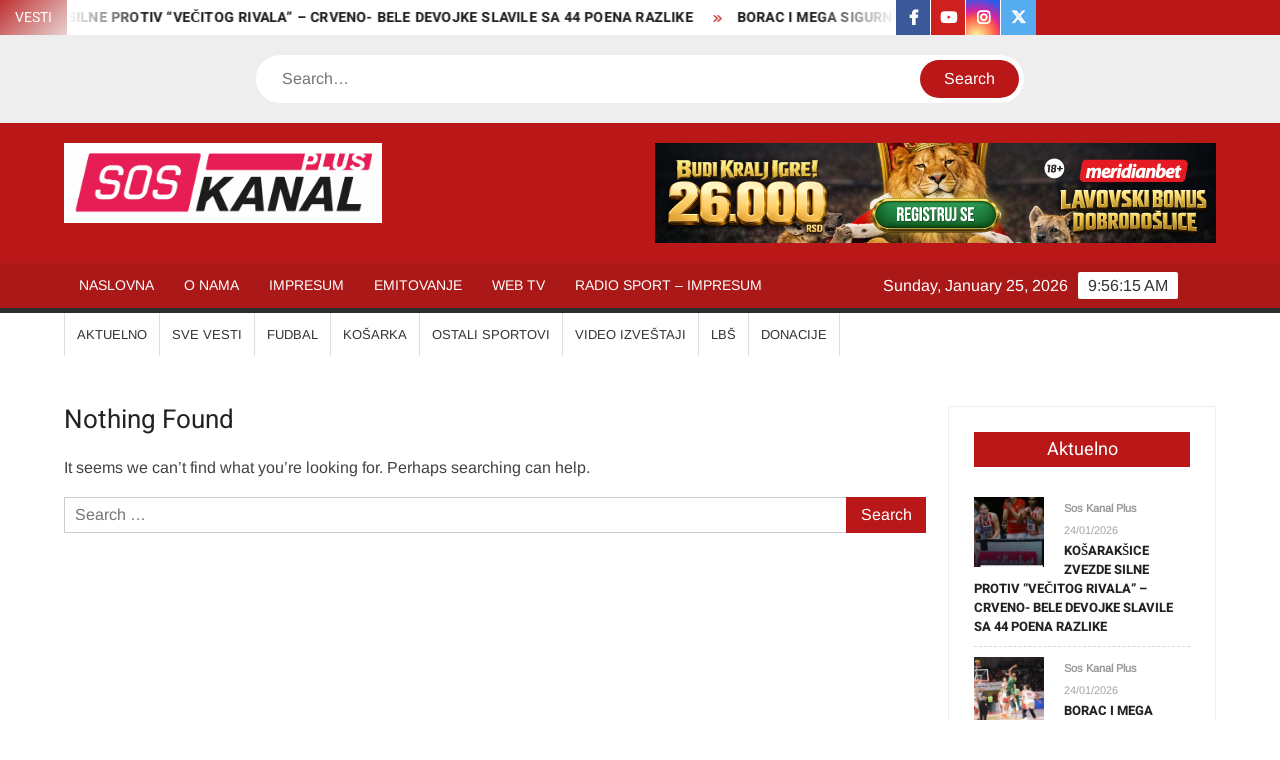

--- FILE ---
content_type: text/html; charset=UTF-8
request_url: https://soskanal.net/tag/djumbir/
body_size: 11563
content:
<!doctype html>
<html lang="en-US">
<head>
<meta charset="UTF-8">
<meta name="viewport" content="width=device-width">
<link rel="profile" href="https://gmpg.org/xfn/11">
<title>djumbir &#8211; SOS KANAL PLUS</title>
<meta name='robots' content='max-image-preview:large' />
<link rel="alternate" type="application/rss+xml" title="SOS KANAL PLUS &raquo; Feed" href="https://soskanal.net/feed/" />
<link rel="alternate" type="application/rss+xml" title="SOS KANAL PLUS &raquo; Comments Feed" href="https://soskanal.net/comments/feed/" />
<link rel="alternate" type="application/rss+xml" title="SOS KANAL PLUS &raquo; djumbir Tag Feed" href="https://soskanal.net/tag/djumbir/feed/" />
<style id='wp-img-auto-sizes-contain-inline-css' type='text/css'>
img:is([sizes=auto i],[sizes^="auto," i]){contain-intrinsic-size:3000px 1500px}
/*# sourceURL=wp-img-auto-sizes-contain-inline-css */
</style>
<style id='wp-emoji-styles-inline-css' type='text/css'>
img.wp-smiley, img.emoji {
display: inline !important;
border: none !important;
box-shadow: none !important;
height: 1em !important;
width: 1em !important;
margin: 0 0.07em !important;
vertical-align: -0.1em !important;
background: none !important;
padding: 0 !important;
}
/*# sourceURL=wp-emoji-styles-inline-css */
</style>
<style id='wp-block-library-inline-css' type='text/css'>
:root{--wp-block-synced-color:#7a00df;--wp-block-synced-color--rgb:122,0,223;--wp-bound-block-color:var(--wp-block-synced-color);--wp-editor-canvas-background:#ddd;--wp-admin-theme-color:#007cba;--wp-admin-theme-color--rgb:0,124,186;--wp-admin-theme-color-darker-10:#006ba1;--wp-admin-theme-color-darker-10--rgb:0,107,160.5;--wp-admin-theme-color-darker-20:#005a87;--wp-admin-theme-color-darker-20--rgb:0,90,135;--wp-admin-border-width-focus:2px}@media (min-resolution:192dpi){:root{--wp-admin-border-width-focus:1.5px}}.wp-element-button{cursor:pointer}:root .has-very-light-gray-background-color{background-color:#eee}:root .has-very-dark-gray-background-color{background-color:#313131}:root .has-very-light-gray-color{color:#eee}:root .has-very-dark-gray-color{color:#313131}:root .has-vivid-green-cyan-to-vivid-cyan-blue-gradient-background{background:linear-gradient(135deg,#00d084,#0693e3)}:root .has-purple-crush-gradient-background{background:linear-gradient(135deg,#34e2e4,#4721fb 50%,#ab1dfe)}:root .has-hazy-dawn-gradient-background{background:linear-gradient(135deg,#faaca8,#dad0ec)}:root .has-subdued-olive-gradient-background{background:linear-gradient(135deg,#fafae1,#67a671)}:root .has-atomic-cream-gradient-background{background:linear-gradient(135deg,#fdd79a,#004a59)}:root .has-nightshade-gradient-background{background:linear-gradient(135deg,#330968,#31cdcf)}:root .has-midnight-gradient-background{background:linear-gradient(135deg,#020381,#2874fc)}:root{--wp--preset--font-size--normal:16px;--wp--preset--font-size--huge:42px}.has-regular-font-size{font-size:1em}.has-larger-font-size{font-size:2.625em}.has-normal-font-size{font-size:var(--wp--preset--font-size--normal)}.has-huge-font-size{font-size:var(--wp--preset--font-size--huge)}.has-text-align-center{text-align:center}.has-text-align-left{text-align:left}.has-text-align-right{text-align:right}.has-fit-text{white-space:nowrap!important}#end-resizable-editor-section{display:none}.aligncenter{clear:both}.items-justified-left{justify-content:flex-start}.items-justified-center{justify-content:center}.items-justified-right{justify-content:flex-end}.items-justified-space-between{justify-content:space-between}.screen-reader-text{border:0;clip-path:inset(50%);height:1px;margin:-1px;overflow:hidden;padding:0;position:absolute;width:1px;word-wrap:normal!important}.screen-reader-text:focus{background-color:#ddd;clip-path:none;color:#444;display:block;font-size:1em;height:auto;left:5px;line-height:normal;padding:15px 23px 14px;text-decoration:none;top:5px;width:auto;z-index:100000}html :where(.has-border-color){border-style:solid}html :where([style*=border-top-color]){border-top-style:solid}html :where([style*=border-right-color]){border-right-style:solid}html :where([style*=border-bottom-color]){border-bottom-style:solid}html :where([style*=border-left-color]){border-left-style:solid}html :where([style*=border-width]){border-style:solid}html :where([style*=border-top-width]){border-top-style:solid}html :where([style*=border-right-width]){border-right-style:solid}html :where([style*=border-bottom-width]){border-bottom-style:solid}html :where([style*=border-left-width]){border-left-style:solid}html :where(img[class*=wp-image-]){height:auto;max-width:100%}:where(figure){margin:0 0 1em}html :where(.is-position-sticky){--wp-admin--admin-bar--position-offset:var(--wp-admin--admin-bar--height,0px)}@media screen and (max-width:600px){html :where(.is-position-sticky){--wp-admin--admin-bar--position-offset:0px}}
/*# sourceURL=wp-block-library-inline-css */
</style><style id='global-styles-inline-css' type='text/css'>
:root{--wp--preset--aspect-ratio--square: 1;--wp--preset--aspect-ratio--4-3: 4/3;--wp--preset--aspect-ratio--3-4: 3/4;--wp--preset--aspect-ratio--3-2: 3/2;--wp--preset--aspect-ratio--2-3: 2/3;--wp--preset--aspect-ratio--16-9: 16/9;--wp--preset--aspect-ratio--9-16: 9/16;--wp--preset--color--black: #000000;--wp--preset--color--cyan-bluish-gray: #abb8c3;--wp--preset--color--white: #ffffff;--wp--preset--color--pale-pink: #f78da7;--wp--preset--color--vivid-red: #cf2e2e;--wp--preset--color--luminous-vivid-orange: #ff6900;--wp--preset--color--luminous-vivid-amber: #fcb900;--wp--preset--color--light-green-cyan: #7bdcb5;--wp--preset--color--vivid-green-cyan: #00d084;--wp--preset--color--pale-cyan-blue: #8ed1fc;--wp--preset--color--vivid-cyan-blue: #0693e3;--wp--preset--color--vivid-purple: #9b51e0;--wp--preset--gradient--vivid-cyan-blue-to-vivid-purple: linear-gradient(135deg,rgb(6,147,227) 0%,rgb(155,81,224) 100%);--wp--preset--gradient--light-green-cyan-to-vivid-green-cyan: linear-gradient(135deg,rgb(122,220,180) 0%,rgb(0,208,130) 100%);--wp--preset--gradient--luminous-vivid-amber-to-luminous-vivid-orange: linear-gradient(135deg,rgb(252,185,0) 0%,rgb(255,105,0) 100%);--wp--preset--gradient--luminous-vivid-orange-to-vivid-red: linear-gradient(135deg,rgb(255,105,0) 0%,rgb(207,46,46) 100%);--wp--preset--gradient--very-light-gray-to-cyan-bluish-gray: linear-gradient(135deg,rgb(238,238,238) 0%,rgb(169,184,195) 100%);--wp--preset--gradient--cool-to-warm-spectrum: linear-gradient(135deg,rgb(74,234,220) 0%,rgb(151,120,209) 20%,rgb(207,42,186) 40%,rgb(238,44,130) 60%,rgb(251,105,98) 80%,rgb(254,248,76) 100%);--wp--preset--gradient--blush-light-purple: linear-gradient(135deg,rgb(255,206,236) 0%,rgb(152,150,240) 100%);--wp--preset--gradient--blush-bordeaux: linear-gradient(135deg,rgb(254,205,165) 0%,rgb(254,45,45) 50%,rgb(107,0,62) 100%);--wp--preset--gradient--luminous-dusk: linear-gradient(135deg,rgb(255,203,112) 0%,rgb(199,81,192) 50%,rgb(65,88,208) 100%);--wp--preset--gradient--pale-ocean: linear-gradient(135deg,rgb(255,245,203) 0%,rgb(182,227,212) 50%,rgb(51,167,181) 100%);--wp--preset--gradient--electric-grass: linear-gradient(135deg,rgb(202,248,128) 0%,rgb(113,206,126) 100%);--wp--preset--gradient--midnight: linear-gradient(135deg,rgb(2,3,129) 0%,rgb(40,116,252) 100%);--wp--preset--font-size--small: 13px;--wp--preset--font-size--medium: 20px;--wp--preset--font-size--large: 36px;--wp--preset--font-size--x-large: 42px;--wp--preset--spacing--20: 0.44rem;--wp--preset--spacing--30: 0.67rem;--wp--preset--spacing--40: 1rem;--wp--preset--spacing--50: 1.5rem;--wp--preset--spacing--60: 2.25rem;--wp--preset--spacing--70: 3.38rem;--wp--preset--spacing--80: 5.06rem;--wp--preset--shadow--natural: 6px 6px 9px rgba(0, 0, 0, 0.2);--wp--preset--shadow--deep: 12px 12px 50px rgba(0, 0, 0, 0.4);--wp--preset--shadow--sharp: 6px 6px 0px rgba(0, 0, 0, 0.2);--wp--preset--shadow--outlined: 6px 6px 0px -3px rgb(255, 255, 255), 6px 6px rgb(0, 0, 0);--wp--preset--shadow--crisp: 6px 6px 0px rgb(0, 0, 0);}:where(.is-layout-flex){gap: 0.5em;}:where(.is-layout-grid){gap: 0.5em;}body .is-layout-flex{display: flex;}.is-layout-flex{flex-wrap: wrap;align-items: center;}.is-layout-flex > :is(*, div){margin: 0;}body .is-layout-grid{display: grid;}.is-layout-grid > :is(*, div){margin: 0;}:where(.wp-block-columns.is-layout-flex){gap: 2em;}:where(.wp-block-columns.is-layout-grid){gap: 2em;}:where(.wp-block-post-template.is-layout-flex){gap: 1.25em;}:where(.wp-block-post-template.is-layout-grid){gap: 1.25em;}.has-black-color{color: var(--wp--preset--color--black) !important;}.has-cyan-bluish-gray-color{color: var(--wp--preset--color--cyan-bluish-gray) !important;}.has-white-color{color: var(--wp--preset--color--white) !important;}.has-pale-pink-color{color: var(--wp--preset--color--pale-pink) !important;}.has-vivid-red-color{color: var(--wp--preset--color--vivid-red) !important;}.has-luminous-vivid-orange-color{color: var(--wp--preset--color--luminous-vivid-orange) !important;}.has-luminous-vivid-amber-color{color: var(--wp--preset--color--luminous-vivid-amber) !important;}.has-light-green-cyan-color{color: var(--wp--preset--color--light-green-cyan) !important;}.has-vivid-green-cyan-color{color: var(--wp--preset--color--vivid-green-cyan) !important;}.has-pale-cyan-blue-color{color: var(--wp--preset--color--pale-cyan-blue) !important;}.has-vivid-cyan-blue-color{color: var(--wp--preset--color--vivid-cyan-blue) !important;}.has-vivid-purple-color{color: var(--wp--preset--color--vivid-purple) !important;}.has-black-background-color{background-color: var(--wp--preset--color--black) !important;}.has-cyan-bluish-gray-background-color{background-color: var(--wp--preset--color--cyan-bluish-gray) !important;}.has-white-background-color{background-color: var(--wp--preset--color--white) !important;}.has-pale-pink-background-color{background-color: var(--wp--preset--color--pale-pink) !important;}.has-vivid-red-background-color{background-color: var(--wp--preset--color--vivid-red) !important;}.has-luminous-vivid-orange-background-color{background-color: var(--wp--preset--color--luminous-vivid-orange) !important;}.has-luminous-vivid-amber-background-color{background-color: var(--wp--preset--color--luminous-vivid-amber) !important;}.has-light-green-cyan-background-color{background-color: var(--wp--preset--color--light-green-cyan) !important;}.has-vivid-green-cyan-background-color{background-color: var(--wp--preset--color--vivid-green-cyan) !important;}.has-pale-cyan-blue-background-color{background-color: var(--wp--preset--color--pale-cyan-blue) !important;}.has-vivid-cyan-blue-background-color{background-color: var(--wp--preset--color--vivid-cyan-blue) !important;}.has-vivid-purple-background-color{background-color: var(--wp--preset--color--vivid-purple) !important;}.has-black-border-color{border-color: var(--wp--preset--color--black) !important;}.has-cyan-bluish-gray-border-color{border-color: var(--wp--preset--color--cyan-bluish-gray) !important;}.has-white-border-color{border-color: var(--wp--preset--color--white) !important;}.has-pale-pink-border-color{border-color: var(--wp--preset--color--pale-pink) !important;}.has-vivid-red-border-color{border-color: var(--wp--preset--color--vivid-red) !important;}.has-luminous-vivid-orange-border-color{border-color: var(--wp--preset--color--luminous-vivid-orange) !important;}.has-luminous-vivid-amber-border-color{border-color: var(--wp--preset--color--luminous-vivid-amber) !important;}.has-light-green-cyan-border-color{border-color: var(--wp--preset--color--light-green-cyan) !important;}.has-vivid-green-cyan-border-color{border-color: var(--wp--preset--color--vivid-green-cyan) !important;}.has-pale-cyan-blue-border-color{border-color: var(--wp--preset--color--pale-cyan-blue) !important;}.has-vivid-cyan-blue-border-color{border-color: var(--wp--preset--color--vivid-cyan-blue) !important;}.has-vivid-purple-border-color{border-color: var(--wp--preset--color--vivid-purple) !important;}.has-vivid-cyan-blue-to-vivid-purple-gradient-background{background: var(--wp--preset--gradient--vivid-cyan-blue-to-vivid-purple) !important;}.has-light-green-cyan-to-vivid-green-cyan-gradient-background{background: var(--wp--preset--gradient--light-green-cyan-to-vivid-green-cyan) !important;}.has-luminous-vivid-amber-to-luminous-vivid-orange-gradient-background{background: var(--wp--preset--gradient--luminous-vivid-amber-to-luminous-vivid-orange) !important;}.has-luminous-vivid-orange-to-vivid-red-gradient-background{background: var(--wp--preset--gradient--luminous-vivid-orange-to-vivid-red) !important;}.has-very-light-gray-to-cyan-bluish-gray-gradient-background{background: var(--wp--preset--gradient--very-light-gray-to-cyan-bluish-gray) !important;}.has-cool-to-warm-spectrum-gradient-background{background: var(--wp--preset--gradient--cool-to-warm-spectrum) !important;}.has-blush-light-purple-gradient-background{background: var(--wp--preset--gradient--blush-light-purple) !important;}.has-blush-bordeaux-gradient-background{background: var(--wp--preset--gradient--blush-bordeaux) !important;}.has-luminous-dusk-gradient-background{background: var(--wp--preset--gradient--luminous-dusk) !important;}.has-pale-ocean-gradient-background{background: var(--wp--preset--gradient--pale-ocean) !important;}.has-electric-grass-gradient-background{background: var(--wp--preset--gradient--electric-grass) !important;}.has-midnight-gradient-background{background: var(--wp--preset--gradient--midnight) !important;}.has-small-font-size{font-size: var(--wp--preset--font-size--small) !important;}.has-medium-font-size{font-size: var(--wp--preset--font-size--medium) !important;}.has-large-font-size{font-size: var(--wp--preset--font-size--large) !important;}.has-x-large-font-size{font-size: var(--wp--preset--font-size--x-large) !important;}
/*# sourceURL=global-styles-inline-css */
</style>
<style id='classic-theme-styles-inline-css' type='text/css'>
/*! This file is auto-generated */
.wp-block-button__link{color:#fff;background-color:#32373c;border-radius:9999px;box-shadow:none;text-decoration:none;padding:calc(.667em + 2px) calc(1.333em + 2px);font-size:1.125em}.wp-block-file__button{background:#32373c;color:#fff;text-decoration:none}
/*# sourceURL=/wp-includes/css/classic-themes.min.css */
</style>
<!-- <link rel='stylesheet' id='freenews-style-css' href='https://soskanal.net/wp-content/themes/freenews/style.css?ver=6.9' type='text/css' media='all' /> -->
<link rel="stylesheet" type="text/css" href="//soskanal.net/wp-content/cache/wpfc-minified/7zt7r4wv/4boyw.css" media="all"/>
<style id='freenews-style-inline-css' type='text/css'>
.cat-links .category-color-23{
background-color:#1e73be;
}
.secondary-menu .category-color-23 > a:hover,
.secondary-menu .category-color-23 > a:focus,
.secondary-menu > li.current-menu-item.category-color-23 > a, 
.secondary-menu > li.current_page_item.category-color-23 > a, 
.secondary-menu > li.current-menu-ancestor.category-color-1 > a {
border-bottom-color:#1e73be;
}.cat-links .category-color-36{
background-color:#eeee22;
}
.secondary-menu .category-color-36 > a:hover,
.secondary-menu .category-color-36 > a:focus,
.secondary-menu > li.current-menu-item.category-color-36 > a, 
.secondary-menu > li.current_page_item.category-color-36 > a, 
.secondary-menu > li.current-menu-ancestor.category-color-1 > a {
border-bottom-color:#eeee22;
}.cat-links .category-color-11{
background-color:#a3cb38;
}
.secondary-menu .category-color-11 > a:hover,
.secondary-menu .category-color-11 > a:focus,
.secondary-menu > li.current-menu-item.category-color-11 > a, 
.secondary-menu > li.current_page_item.category-color-11 > a, 
.secondary-menu > li.current-menu-ancestor.category-color-1 > a {
border-bottom-color:#a3cb38;
}.cat-links .category-color-18{
background-color:#578c1e;
}
.secondary-menu .category-color-18 > a:hover,
.secondary-menu .category-color-18 > a:focus,
.secondary-menu > li.current-menu-item.category-color-18 > a, 
.secondary-menu > li.current_page_item.category-color-18 > a, 
.secondary-menu > li.current-menu-ancestor.category-color-1 > a {
border-bottom-color:#578c1e;
}.cat-links .category-color-14{
background-color:#e0732a;
}
.secondary-menu .category-color-14 > a:hover,
.secondary-menu .category-color-14 > a:focus,
.secondary-menu > li.current-menu-item.category-color-14 > a, 
.secondary-menu > li.current_page_item.category-color-14 > a, 
.secondary-menu > li.current-menu-ancestor.category-color-1 > a {
border-bottom-color:#e0732a;
}.cat-links .category-color-12{
background-color:#dd3333;
}
.secondary-menu .category-color-12 > a:hover,
.secondary-menu .category-color-12 > a:focus,
.secondary-menu > li.current-menu-item.category-color-12 > a, 
.secondary-menu > li.current_page_item.category-color-12 > a, 
.secondary-menu > li.current-menu-ancestor.category-color-1 > a {
border-bottom-color:#dd3333;
}.cat-links .category-color-19{
background-color:#5dafa4;
}
.secondary-menu .category-color-19 > a:hover,
.secondary-menu .category-color-19 > a:focus,
.secondary-menu > li.current-menu-item.category-color-19 > a, 
.secondary-menu > li.current_page_item.category-color-19 > a, 
.secondary-menu > li.current-menu-ancestor.category-color-1 > a {
border-bottom-color:#5dafa4;
}.cat-links .category-color-21{
background-color:#ea2027;
}
.secondary-menu .category-color-21 > a:hover,
.secondary-menu .category-color-21 > a:focus,
.secondary-menu > li.current-menu-item.category-color-21 > a, 
.secondary-menu > li.current_page_item.category-color-21 > a, 
.secondary-menu > li.current-menu-ancestor.category-color-1 > a {
border-bottom-color:#ea2027;
}.cat-links .category-color-1{
background-color:#6f1e51;
}
.secondary-menu .category-color-1 > a:hover,
.secondary-menu .category-color-1 > a:focus,
.secondary-menu > li.current-menu-item.category-color-1 > a, 
.secondary-menu > li.current_page_item.category-color-1 > a, 
.secondary-menu > li.current-menu-ancestor.category-color-1 > a {
border-bottom-color:#6f1e51;
}.cat-links .category-color-17{
background-color:#21b3d1;
}
.secondary-menu .category-color-17 > a:hover,
.secondary-menu .category-color-17 > a:focus,
.secondary-menu > li.current-menu-item.category-color-17 > a, 
.secondary-menu > li.current_page_item.category-color-17 > a, 
.secondary-menu > li.current-menu-ancestor.category-color-1 > a {
border-bottom-color:#21b3d1;
}.cat-links .category-color-20{
background-color:#dd3333;
}
.secondary-menu .category-color-20 > a:hover,
.secondary-menu .category-color-20 > a:focus,
.secondary-menu > li.current-menu-item.category-color-20 > a, 
.secondary-menu > li.current_page_item.category-color-20 > a, 
.secondary-menu > li.current-menu-ancestor.category-color-1 > a {
border-bottom-color:#dd3333;
}.cat-links .category-color-24{
background-color:#bbdb1e;
}
.secondary-menu .category-color-24 > a:hover,
.secondary-menu .category-color-24 > a:focus,
.secondary-menu > li.current-menu-item.category-color-24 > a, 
.secondary-menu > li.current_page_item.category-color-24 > a, 
.secondary-menu > li.current-menu-ancestor.category-color-1 > a {
border-bottom-color:#bbdb1e;
}
/*# sourceURL=freenews-style-inline-css */
</style>
<!-- <link rel='stylesheet' id='font-awesome-css' href='https://soskanal.net/wp-content/themes/freenews/assets/library/fontawesome/css/all.min.css?ver=6.9' type='text/css' media='all' /> -->
<!-- <link rel='stylesheet' id='freenews-google-fonts-css' href='https://soskanal.net/wp-content/fonts/d335b8b175d78bd9cdac0a3f6ea3e9da.css' type='text/css' media='all' /> -->
<link rel="stylesheet" type="text/css" href="//soskanal.net/wp-content/cache/wpfc-minified/1nlqto1m/4boyw.css" media="all"/>
<script type="text/javascript" src="https://soskanal.net/wp-includes/js/jquery/jquery.min.js?ver=3.7.1" id="jquery-core-js"></script>
<script type="text/javascript" src="https://soskanal.net/wp-includes/js/jquery/jquery-migrate.min.js?ver=3.4.1" id="jquery-migrate-js"></script>
<script type="text/javascript" src="https://soskanal.net/wp-content/themes/freenews/assets/js/global.js?ver=1" id="freenews-global-js"></script>
<link rel="https://api.w.org/" href="https://soskanal.net/wp-json/" /><link rel="alternate" title="JSON" type="application/json" href="https://soskanal.net/wp-json/wp/v2/tags/750" /><link rel="EditURI" type="application/rsd+xml" title="RSD" href="https://soskanal.net/xmlrpc.php?rsd" />
<meta name="generator" content="WordPress 6.9" />
<style type="text/css">
.site-title a,
.site-description,
.has-header-image .site-title a,
.has-header-image .site-description,
.has-top-bg-image .site-title a,
.has-top-bg-image .site-description {
position: absolute;
clip: rect(1px, 1px, 1px, 1px);
}
</style>
<style type="text/css" id="custom-background-css">
body.custom-background { background-color: #ffffff; }
</style>
<link rel="icon" href="https://soskanal.net/wp-content/uploads/2020/01/cropped-site-icon-32x32.png" sizes="32x32" />
<link rel="icon" href="https://soskanal.net/wp-content/uploads/2020/01/cropped-site-icon-192x192.png" sizes="192x192" />
<link rel="apple-touch-icon" href="https://soskanal.net/wp-content/uploads/2020/01/cropped-site-icon-180x180.png" />
<meta name="msapplication-TileImage" content="https://soskanal.net/wp-content/uploads/2020/01/cropped-site-icon-270x270.png" />
</head>
<body class="archive tag tag-djumbir tag-750 custom-background wp-custom-logo wp-theme-freenews hfeed lw-area rw-area has-sidebar">
<div id="page" class="site">
<a class="skip-link screen-reader-text" href="#content">Skip to content</a>
<header id="masthead" class="site-header">
<div id="main-header" class="main-header">
<div class="navigation-top">
<div class="wrap">
<div id="site-header-menu" class="site-header-menu">
<nav class="main-navigation" aria-label="Primary Menu" role="navigation">
<button class="menu-toggle" aria-controls="primary-menu" aria-expanded="false">
<span class="toggle-text">Menu</span>
<span class="toggle-bar"></span>
</button>
<ul id="primary-menu" class="menu nav-menu"><li id="menu-item-28" class="menu-item menu-item-type-post_type menu-item-object-page menu-item-home menu-item-28"><a href="https://soskanal.net/">NASLOVNA</a></li>
<li id="menu-item-238" class="menu-item menu-item-type-post_type menu-item-object-page menu-item-238"><a href="https://soskanal.net/o-nama/">O NAMA</a></li>
<li id="menu-item-249" class="menu-item menu-item-type-post_type menu-item-object-page menu-item-249"><a href="https://soskanal.net/impresum/">IMPRESUM</a></li>
<li id="menu-item-230" class="menu-item menu-item-type-post_type menu-item-object-page menu-item-230"><a href="https://soskanal.net/about/">EMITOVANJE</a></li>
<li id="menu-item-233" class="menu-item menu-item-type-post_type menu-item-object-page menu-item-233"><a href="https://soskanal.net/sample-page/">WEB TV</a></li>
<li id="menu-item-2303" class="menu-item menu-item-type-post_type menu-item-object-page menu-item-2303"><a href="https://soskanal.net/radio-sport-impresum/">RADIO SPORT &#8211; IMPRESUM</a></li>
</ul>						 </nav><!-- #site-navigation -->
</div>
</div><!-- .wrap -->
</div><!-- .navigation-top -->
<nav class="secondary-navigation" role="navigation" aria-label="Secondary Navigation">
<div class="wrap">
<button class="secondary-menu-toggle" aria-controls="primary-menu" aria-expanded="false">
<span class="secondary-toggle-text">Menu</span>
<span class="secondary-toggle-bar"></span>
</button>
<ul id="primary-menu" class="secondary-menu"><li id="menu-item-128" class="menu-item menu-item-type-taxonomy menu-item-object-category menu-item-128 category-color-23"><a href="https://soskanal.net/category/world/">AKTUELNO</a></li>
<li id="menu-item-13948" class="menu-item menu-item-type-taxonomy menu-item-object-category menu-item-13948 category-color-1492"><a href="https://soskanal.net/category/sve-vesti/">SVE VESTI</a></li>
<li id="menu-item-13484" class="menu-item menu-item-type-taxonomy menu-item-object-category menu-item-13484 category-color-18"><a href="https://soskanal.net/category/science/">FUDBAL</a></li>
<li id="menu-item-13487" class="menu-item menu-item-type-taxonomy menu-item-object-category menu-item-13487 category-color-14"><a href="https://soskanal.net/category/life/">KOŠARKA</a></li>
<li id="menu-item-13485" class="menu-item menu-item-type-taxonomy menu-item-object-category menu-item-13485 category-color-1459"><a href="https://soskanal.net/category/ostali-sportovi/">OSTALI SPORTOVI</a></li>
<li id="menu-item-13486" class="menu-item menu-item-type-taxonomy menu-item-object-category menu-item-13486 category-color-20"><a href="https://soskanal.net/category/stories/">VIDEO IZVEŠTAJI</a></li>
<li id="menu-item-390" class="menu-item menu-item-type-custom menu-item-object-custom menu-item-390"><a href="http://www.ligabuducihsampiona.rs/">LBŠ</a></li>
<li id="menu-item-3951" class="menu-item menu-item-type-custom menu-item-object-custom menu-item-3951"><a href="https://meridianbet.rs/sr/donation-page">Donacije</a></li>
</ul>            </div><!-- .wrap -->
</nav><!-- .secondary-navigation -->       
<div class="top-header">
<div class="top-header-inner">
<div class="flash-news">
<div class="flash-news-header">
<h4 class="flash-news-title">VESTI</h4>
</div>
<div class="marquee">
<artical class="news-post-title"><h3><a href="https://soskanal.net/kosaraksice-zvezde-silne-protiv-vecitog-rivala-crveno-bele-devojke-slavile-sa-44-poena-razlike/" title="KOŠARAKŠICE ZVEZDE SILNE PROTIV &#8220;VEČITOG RIVALA&#8221; &#8211; CRVENO- BELE DEVOJKE SLAVILE SA 44 POENA RAZLIKE">KOŠARAKŠICE ZVEZDE SILNE PROTIV &#8220;VEČITOG RIVALA&#8221; &#8211; CRVENO- BELE DEVOJKE SLAVILE SA 44 POENA RAZLIKE</a></h3></artical>
<artical class="news-post-title"><h3><a href="https://soskanal.net/borac-i-mega-sigurno-protiv-slovenskih-predstavnika/" title="BORAC I MEGA SIGURNO PROTIV SLOVENAČKIH PREDSTAVNIKA">BORAC I MEGA SIGURNO PROTIV SLOVENAČKIH PREDSTAVNIKA</a></h3></artical>
<artical class="news-post-title"><h3><a href="https://soskanal.net/mikecu-specijalna-nagrada-tri-finala-za-juniorke-pistoljem/" title="MIKECU SPECIJALNA NAGRADA, TRI FINALA ZA JUNIORKE PIŠTOLJEM">MIKECU SPECIJALNA NAGRADA, TRI FINALA ZA JUNIORKE PIŠTOLJEM</a></h3></artical>
<artical class="news-post-title"><h3><a href="https://soskanal.net/petar-jaksic-nadamo-se-zlatnoj-medalji-i-ne-prihvatamonista-manje/" title="PETAR JAKŠIĆ: &#8220;NADAMO SE ZLATNOJ MEDALJI I NE PRIHVATAMO NIŠTA MANJE&#8221;">PETAR JAKŠIĆ: &#8220;NADAMO SE ZLATNOJ MEDALJI I NE PRIHVATAMO NIŠTA MANJE&#8221;</a></h3></artical>
<artical class="news-post-title"><h3><a href="https://soskanal.net/partizan-pomera-utakmicu-zbog-vaterpola-doan-penjaroja-ocekuje-nas-tezak-mec-posle-dve-zahtevne-utakmice-u-evroligi/" title="PARTIZAN POMERA UTAKMICU ZBOG VATERPOLA &#8211; ĐOAN PENJAROJA: &#8220;OČEKUJE NAS TEŽAK MEČ, POSLE DVE ZAHTEVNE UTAKMICE U EVROLIGI&#8221;">PARTIZAN POMERA UTAKMICU ZBOG VATERPOLA &#8211; ĐOAN PENJAROJA: &#8220;OČEKUJE NAS TEŽAK MEČ, POSLE DVE ZAHTEVNE UTAKMICE U EVROLIGI&#8221;</a></h3></artical>
<artical class="news-post-title"><h3><a href="https://soskanal.net/dokovic-saznao-narednog-rivala-stari-duznik-iz-majamija/" title="ĐOKOVIĆ SAZNAO NAREDNOG RIVALA &#8211; STARI DUŽNIK IZ MAJAMIJA">ĐOKOVIĆ SAZNAO NAREDNOG RIVALA &#8211; STARI DUŽNIK IZ MAJAMIJA</a></h3></artical>
<artical class="news-post-title"><h3><a href="https://soskanal.net/nikola-jaksic-igra-u-finalu-evropskog-prvenstva/" title="NIKOLA JAKŠIĆ IGRA U FINALU EVROPSKOG PRVENSTVA">NIKOLA JAKŠIĆ IGRA U FINALU EVROPSKOG PRVENSTVA</a></h3></artical>
<artical class="news-post-title"><h3><a href="https://soskanal.net/dokovic-uz-malo-problema-upisao-trecu-zastopnu-maksimalnu-pobedu-na-australijan-open-u/" title="ĐOKOVIĆ UZ MALO PROBLEMA UPISAO TREĆU UZASTOPNU MAKSIMALNU POBEDU NA AUSTRALIJAN OPEN-U">ĐOKOVIĆ UZ MALO PROBLEMA UPISAO TREĆU UZASTOPNU MAKSIMALNU POBEDU NA AUSTRALIJAN OPEN-U</a></h3></artical>
<artical class="news-post-title"><h3><a href="https://soskanal.net/jos-nije-poznato-u-kojoj-hali-zvezda-docekuje-dubai/" title="JOŠ NIJE POZNATO U KOJOJ HALI ZVEZDA DOČEKUJE DUBAI">JOŠ NIJE POZNATO U KOJOJ HALI ZVEZDA DOČEKUJE DUBAI</a></h3></artical>
<artical class="news-post-title"><h3><a href="https://soskanal.net/oglasio-se-partizan-povodom-povrede-vanje-marinkovica/" title="OGLASIO SE PARTIZAN POVODOM POVREDE VANJE MARINKOVIĆA">OGLASIO SE PARTIZAN POVODOM POVREDE VANJE MARINKOVIĆA</a></h3></artical>
</div><!-- .marquee -->
</div><!-- .flash-news -->
<div class="header-social-menu">
<nav class="social-navigation" role="navigation" aria-label="Social Navigation">
<ul class="social-links-menu"><li id="menu-item-54" class="menu-item menu-item-type-custom menu-item-object-custom menu-item-54"><a href="https://www.facebook.com/soskanalplusportal/"><span class="screen-reader-text">facebook</span></a></li>
<li id="menu-item-59" class="menu-item menu-item-type-custom menu-item-object-custom menu-item-59"><a href="https://www.youtube.com/channel/UC7OcekM5n4kkhCxt2zTf8wA"><span class="screen-reader-text">youtube</span></a></li>
<li id="menu-item-58" class="menu-item menu-item-type-custom menu-item-object-custom menu-item-58"><a href="https://www.instagram.com/soskanalplus/"><span class="screen-reader-text">instagram</span></a></li>
<li id="menu-item-55" class="menu-item menu-item-type-custom menu-item-object-custom menu-item-55"><a href="https://twitter.com/KanalSos"><span class="screen-reader-text">twitter</span></a></li>
</ul>    </nav><!-- .social-navigation -->
</div><!-- .header-social-menu -->
</div><!-- .top-header-inner -->
</div><!-- .top-header -->
<div class="header-media-search">
<div class="search-container">
<form method="get" class="search" action="https://soskanal.net/"> 
<label for='s' class='screen-reader-text'>Search</label> 
<input class="search-field" placeholder="Search&hellip;" name="s" type="search"> 
<input class="search-submit" value="Search" type="submit">
</form>
</div><!-- .search-container -->
</div><!-- .header-media-search -->
<div class="main-header-brand">
<div class="header-brand">
<div class="wrap">
<div class="header-brand-content">
<div class="site-branding">
<a href="https://soskanal.net/" class="custom-logo-link" rel="home"><img width="5448" height="1369" src="https://soskanal.net/wp-content/uploads/2020/01/cropped-SosKanalPlus-Logo-NOVI-BELA-POZADINA-FINAL-100x28-1-1.png" class="custom-logo" alt="SOS KANAL PLUS" decoding="async" fetchpriority="high" srcset="https://soskanal.net/wp-content/uploads/2020/01/cropped-SosKanalPlus-Logo-NOVI-BELA-POZADINA-FINAL-100x28-1-1.png 5448w, https://soskanal.net/wp-content/uploads/2020/01/cropped-SosKanalPlus-Logo-NOVI-BELA-POZADINA-FINAL-100x28-1-1-300x75.png 300w, https://soskanal.net/wp-content/uploads/2020/01/cropped-SosKanalPlus-Logo-NOVI-BELA-POZADINA-FINAL-100x28-1-1-1024x257.png 1024w, https://soskanal.net/wp-content/uploads/2020/01/cropped-SosKanalPlus-Logo-NOVI-BELA-POZADINA-FINAL-100x28-1-1-768x193.png 768w, https://soskanal.net/wp-content/uploads/2020/01/cropped-SosKanalPlus-Logo-NOVI-BELA-POZADINA-FINAL-100x28-1-1-1536x386.png 1536w, https://soskanal.net/wp-content/uploads/2020/01/cropped-SosKanalPlus-Logo-NOVI-BELA-POZADINA-FINAL-100x28-1-1-2048x515.png 2048w" sizes="(max-width: 5448px) 100vw, 5448px" /></a>        <div class="site-branding-text">
<p class="site-title"><a href="https://soskanal.net/" rel="home">SOS KANAL PLUS</a></p>
<p class="site-description">PORTAL</p>
</div><!-- .site-branding-text -->
</div><!-- .site-branding -->
<div class="header-right">
<div class="header-banner">
<section id="media_image-1" class="widget widget_media_image"><a href="https://a.meridianbet.rs/c/sUK1I6"><img width="561" height="100" src="https://soskanal.net/wp-content/uploads/2026/01/affiliate_561x100.jpg" class="image wp-image-42579  attachment-full size-full" alt="" style="max-width: 100%; height: auto;" decoding="async" srcset="https://soskanal.net/wp-content/uploads/2026/01/affiliate_561x100.jpg 561w, https://soskanal.net/wp-content/uploads/2026/01/affiliate_561x100-300x53.jpg 300w" sizes="(max-width: 561px) 100vw, 561px" /></a></section>								</div><!-- .header-banner -->
</div><!-- .header-right -->
</div><!-- .header-brand-content -->
</div><!-- .wrap -->
</div><!-- .header-brand -->
<div id="nav-sticker">
<div class="navigation-top">
<div class="wrap">
<div id="site-header-menu" class="site-header-menu">
<nav id="site-navigation" class="main-navigation" aria-label="Primary Menu">
<button class="menu-toggle" aria-controls="primary-menu" aria-expanded="false">
<span class="toggle-text">Menu</span>
<span class="toggle-bar"></span>
</button>
<ul id="primary-menu" class="menu nav-menu"><li class="menu-item menu-item-type-post_type menu-item-object-page menu-item-home menu-item-28"><a href="https://soskanal.net/">NASLOVNA</a></li>
<li class="menu-item menu-item-type-post_type menu-item-object-page menu-item-238"><a href="https://soskanal.net/o-nama/">O NAMA</a></li>
<li class="menu-item menu-item-type-post_type menu-item-object-page menu-item-249"><a href="https://soskanal.net/impresum/">IMPRESUM</a></li>
<li class="menu-item menu-item-type-post_type menu-item-object-page menu-item-230"><a href="https://soskanal.net/about/">EMITOVANJE</a></li>
<li class="menu-item menu-item-type-post_type menu-item-object-page menu-item-233"><a href="https://soskanal.net/sample-page/">WEB TV</a></li>
<li class="menu-item menu-item-type-post_type menu-item-object-page menu-item-2303"><a href="https://soskanal.net/radio-sport-impresum/">RADIO SPORT &#8211; IMPRESUM</a></li>
</ul>								</nav><!-- #site-navigation -->
</div>
</div><!-- .wrap -->
</div><!-- .navigation-top -->
<div class="clock"> 
<div id="time"></div>
<div id="date">Sunday, January 25, 2026</div>
</div>
</div><!-- #nav-sticker -->
<nav class="secondary-navigation" role="navigation" aria-label="Secondary Navigation">
<div class="wrap">
<button class="secondary-menu-toggle" aria-controls="primary-menu" aria-expanded="false">
<span class="secondary-toggle-text">Menu</span>
<span class="secondary-toggle-bar"></span>
</button>
<ul id="primary-menu" class="secondary-menu"><li class="menu-item menu-item-type-taxonomy menu-item-object-category menu-item-128 category-color-23"><a href="https://soskanal.net/category/world/">AKTUELNO</a></li>
<li class="menu-item menu-item-type-taxonomy menu-item-object-category menu-item-13948 category-color-1492"><a href="https://soskanal.net/category/sve-vesti/">SVE VESTI</a></li>
<li class="menu-item menu-item-type-taxonomy menu-item-object-category menu-item-13484 category-color-18"><a href="https://soskanal.net/category/science/">FUDBAL</a></li>
<li class="menu-item menu-item-type-taxonomy menu-item-object-category menu-item-13487 category-color-14"><a href="https://soskanal.net/category/life/">KOŠARKA</a></li>
<li class="menu-item menu-item-type-taxonomy menu-item-object-category menu-item-13485 category-color-1459"><a href="https://soskanal.net/category/ostali-sportovi/">OSTALI SPORTOVI</a></li>
<li class="menu-item menu-item-type-taxonomy menu-item-object-category menu-item-13486 category-color-20"><a href="https://soskanal.net/category/stories/">VIDEO IZVEŠTAJI</a></li>
<li class="menu-item menu-item-type-custom menu-item-object-custom menu-item-390"><a href="http://www.ligabuducihsampiona.rs/">LBŠ</a></li>
<li class="menu-item menu-item-type-custom menu-item-object-custom menu-item-3951"><a href="https://meridianbet.rs/sr/donation-page">Donacije</a></li>
</ul>            </div><!-- .wrap -->
</nav><!-- .secondary-navigation -->       
</div><!-- .main-header-brand -->
</div><!-- .main-header -->
</header><!-- #masthead -->
<div id="content" class="site-content">
<div class="site-content-cell">
<div class="wrap wrap-width">	<div id="primary" class="content-area">
<main id="main" class="site-main">
<section class="no-results not-found">
<header class="page-header">
<h1 class="page-title">Nothing Found</h1>
</header><!-- .page-header -->
<div class="page-content">
<div class ="post-page-search">
<p>It seems we can&rsquo;t find what you&rsquo;re looking for. Perhaps searching can help.</p>
<form role="search" method="get" class="search-form" action="https://soskanal.net/">
<label>
<span class="screen-reader-text">Search for:</span>
<input type="search" class="search-field" placeholder="Search &hellip;" value="" name="s" />
</label>
<input type="submit" class="search-submit" value="Search" />
</form>	</div><!-- .post-page-search-->
</div><!-- .page-content -->
</section><!-- .no-results -->
</main><!-- #main -->
</div><!-- #primary -->
<aside id="secondary" class="widget-area">
<section id="freenews_posts-4" class="widget widget-latest-posts">			<h2 class="widget-title">Aktuelno</h2>
<div class="recent-posts-wrap">
<article class="post post-42595 type-post status-publish format-standard has-post-thumbnail hentry category-world category-life category-sve-vesti entry">
<div class="post-thumbnail">
<a href="https://soskanal.net/kosaraksice-zvezde-silne-protiv-vecitog-rivala-crveno-bele-devojke-slavile-sa-44-poena-razlike/" title="KOŠARAKŠICE ZVEZDE SILNE PROTIV &#8220;VEČITOG RIVALA&#8221; &#8211; CRVENO- BELE DEVOJKE SLAVILE SA 44 POENA RAZLIKE"><img width="150" height="150" src="https://soskanal.net/wp-content/uploads/2026/01/zavrsnicazakup26-1080x650-1-150x150.jpg" class="attachment-thumbnail size-thumbnail wp-post-image" alt="" decoding="async" loading="lazy" /></a>
</div>
<header class="entry-header">
<div class="entry-meta">
<span class="author vcard"> <a class="url fn n" href="https://soskanal.net/author/urednik/">Sos Kanal Plus</a> </span><span class="posted-on"><a href="https://soskanal.net/kosaraksice-zvezde-silne-protiv-vecitog-rivala-crveno-bele-devojke-slavile-sa-44-poena-razlike/" rel="bookmark"><time class="entry-date published updated" datetime="2026-01-24T23:11:51+01:00">24/01/2026</time></a></span>					</div><!-- .entry-meta -->
<h2 class="entry-title"><a href="https://soskanal.net/kosaraksice-zvezde-silne-protiv-vecitog-rivala-crveno-bele-devojke-slavile-sa-44-poena-razlike/">KOŠARAKŠICE ZVEZDE SILNE PROTIV &#8220;VEČITOG RIVALA&#8221; &#8211; CRVENO- BELE DEVOJKE SLAVILE SA 44 POENA RAZLIKE</a></h2>				</header><!-- .entry-header -->
</article><!-- #post -->
<article class="post post-42592 type-post status-publish format-standard has-post-thumbnail hentry category-world category-life category-sve-vesti entry">
<div class="post-thumbnail">
<a href="https://soskanal.net/borac-i-mega-sigurno-protiv-slovenskih-predstavnika/" title="BORAC I MEGA SIGURNO PROTIV SLOVENAČKIH PREDSTAVNIKA"><img width="150" height="150" src="https://soskanal.net/wp-content/uploads/2026/01/DSC_8605-1170x650-1-150x150.jpg" class="attachment-thumbnail size-thumbnail wp-post-image" alt="" decoding="async" loading="lazy" /></a>
</div>
<header class="entry-header">
<div class="entry-meta">
<span class="author vcard"> <a class="url fn n" href="https://soskanal.net/author/urednik/">Sos Kanal Plus</a> </span><span class="posted-on"><a href="https://soskanal.net/borac-i-mega-sigurno-protiv-slovenskih-predstavnika/" rel="bookmark"><time class="entry-date published" datetime="2026-01-24T23:09:05+01:00">24/01/2026</time></a></span>					</div><!-- .entry-meta -->
<h2 class="entry-title"><a href="https://soskanal.net/borac-i-mega-sigurno-protiv-slovenskih-predstavnika/">BORAC I MEGA SIGURNO PROTIV SLOVENAČKIH PREDSTAVNIKA</a></h2>				</header><!-- .entry-header -->
</article><!-- #post -->
<article class="post post-42589 type-post status-publish format-standard has-post-thumbnail hentry category-world category-ostali-sportovi category-streljastvo category-sve-vesti entry">
<div class="post-thumbnail">
<a href="https://soskanal.net/mikecu-specijalna-nagrada-tri-finala-za-juniorke-pistoljem/" title="MIKECU SPECIJALNA NAGRADA, TRI FINALA ZA JUNIORKE PIŠTOLJEM"><img width="150" height="150" src="https://soskanal.net/wp-content/uploads/2026/01/Mikec_Nagrada-150x150.jpg" class="attachment-thumbnail size-thumbnail wp-post-image" alt="" decoding="async" loading="lazy" /></a>
</div>
<header class="entry-header">
<div class="entry-meta">
<span class="author vcard"> <a class="url fn n" href="https://soskanal.net/author/urednik/">Sos Kanal Plus</a> </span><span class="posted-on"><a href="https://soskanal.net/mikecu-specijalna-nagrada-tri-finala-za-juniorke-pistoljem/" rel="bookmark"><time class="entry-date published updated" datetime="2026-01-24T18:02:38+01:00">24/01/2026</time></a></span>					</div><!-- .entry-meta -->
<h2 class="entry-title"><a href="https://soskanal.net/mikecu-specijalna-nagrada-tri-finala-za-juniorke-pistoljem/">MIKECU SPECIJALNA NAGRADA, TRI FINALA ZA JUNIORKE PIŠTOLJEM</a></h2>				</header><!-- .entry-header -->
</article><!-- #post -->
<article class="post post-42586 type-post status-publish format-standard has-post-thumbnail hentry category-world category-ostali-sportovi category-sve-vesti category-nature entry">
<div class="post-thumbnail">
<a href="https://soskanal.net/petar-jaksic-nadamo-se-zlatnoj-medalji-i-ne-prihvatamonista-manje/" title="PETAR JAKŠIĆ: &#8220;NADAMO SE ZLATNOJ MEDALJI I NE PRIHVATAMO NIŠTA MANJE&#8221;"><img width="150" height="150" src="https://soskanal.net/wp-content/uploads/2024/06/677z381_vk-radnicki-petar-jaksic-srbija-1170x650-1-150x150.jpg" class="attachment-thumbnail size-thumbnail wp-post-image" alt="" decoding="async" loading="lazy" /></a>
</div>
<header class="entry-header">
<div class="entry-meta">
<span class="author vcard"> <a class="url fn n" href="https://soskanal.net/author/urednik/">Sos Kanal Plus</a> </span><span class="posted-on"><a href="https://soskanal.net/petar-jaksic-nadamo-se-zlatnoj-medalji-i-ne-prihvatamonista-manje/" rel="bookmark"><time class="entry-date published" datetime="2026-01-24T17:55:34+01:00">24/01/2026</time></a></span>					</div><!-- .entry-meta -->
<h2 class="entry-title"><a href="https://soskanal.net/petar-jaksic-nadamo-se-zlatnoj-medalji-i-ne-prihvatamonista-manje/">PETAR JAKŠIĆ: &#8220;NADAMO SE ZLATNOJ MEDALJI I NE PRIHVATAMO NIŠTA MANJE&#8221;</a></h2>				</header><!-- .entry-header -->
</article><!-- #post -->
<article class="post post-42584 type-post status-publish format-standard has-post-thumbnail hentry category-world category-life category-sve-vesti entry">
<div class="post-thumbnail">
<a href="https://soskanal.net/partizan-pomera-utakmicu-zbog-vaterpola-doan-penjaroja-ocekuje-nas-tezak-mec-posle-dve-zahtevne-utakmice-u-evroligi/" title="PARTIZAN POMERA UTAKMICU ZBOG VATERPOLA &#8211; ĐOAN PENJAROJA: &#8220;OČEKUJE NAS TEŽAK MEČ, POSLE DVE ZAHTEVNE UTAKMICE U EVROLIGI&#8221;"><img width="150" height="150" src="https://soskanal.net/wp-content/uploads/2025/12/unnamed-2025-12-25T141231.012-150x150.jpg" class="attachment-thumbnail size-thumbnail wp-post-image" alt="" decoding="async" loading="lazy" /></a>
</div>
<header class="entry-header">
<div class="entry-meta">
<span class="author vcard"> <a class="url fn n" href="https://soskanal.net/author/urednik/">Sos Kanal Plus</a> </span><span class="posted-on"><a href="https://soskanal.net/partizan-pomera-utakmicu-zbog-vaterpola-doan-penjaroja-ocekuje-nas-tezak-mec-posle-dve-zahtevne-utakmice-u-evroligi/" rel="bookmark"><time class="entry-date published updated" datetime="2026-01-24T17:48:42+01:00">24/01/2026</time></a></span>					</div><!-- .entry-meta -->
<h2 class="entry-title"><a href="https://soskanal.net/partizan-pomera-utakmicu-zbog-vaterpola-doan-penjaroja-ocekuje-nas-tezak-mec-posle-dve-zahtevne-utakmice-u-evroligi/">PARTIZAN POMERA UTAKMICU ZBOG VATERPOLA &#8211; ĐOAN PENJAROJA: &#8220;OČEKUJE NAS TEŽAK MEČ, POSLE DVE ZAHTEVNE UTAKMICE U EVROLIGI&#8221;</a></h2>				</header><!-- .entry-header -->
</article><!-- #post -->
</div><!-- .recent-posts-wrap -->
</section><!-- widget-latest-posts --><section id="media_image-9" class="widget widget_media_image"><a href="https://a.meridianbet.rs/c/sUK1I6"><img width="300" height="250" src="https://soskanal.net/wp-content/uploads/2026/01/affiliate_300x250.jpg" class="image wp-image-42578  attachment-full size-full" alt="" style="max-width: 100%; height: auto;" decoding="async" loading="lazy" /></a></section></aside><!-- #secondary -->
</div><!-- .wrap .wrap-width-->
</div><!-- .site-content-cell -->
</div><!-- #content -->
<footer id="colophon" class="site-footer" role="contentinfo">
<div class="copyright-area">
<div class="wrap">
<div class="site-info">
<a href="https://wordpress.org/">
Proudly powered by WordPress</a>
<span class="sep"> | </span>
Theme: FreeNews <span class="sep"> | </span>  By <a href="https://themefreesia.com/">ThemeSpiral.com</a>.				</div><!-- .site-info -->
<div class="footer-right-info">
</div>
</div><!-- .wrap -->
</div><!-- .copyright-area -->
</footer><!-- #colophon -->
<button href="#" class="back-to-top" type="button"><i class="fa-solid fa-arrow-up-long"></i>Go Top</button>
</div><!-- #page -->
<script type="speculationrules">
{"prefetch":[{"source":"document","where":{"and":[{"href_matches":"/*"},{"not":{"href_matches":["/wp-*.php","/wp-admin/*","/wp-content/uploads/*","/wp-content/*","/wp-content/plugins/*","/wp-content/themes/freenews/*","/*\\?(.+)"]}},{"not":{"selector_matches":"a[rel~=\"nofollow\"]"}},{"not":{"selector_matches":".no-prefetch, .no-prefetch a"}}]},"eagerness":"conservative"}]}
</script>
<script type="text/javascript" src="https://soskanal.net/wp-content/themes/freenews/assets/js/navigation.min.js?ver=6.9" id="freenews-navigation-js"></script>
<script type="text/javascript" src="https://soskanal.net/wp-content/themes/freenews/assets/js/skip-link-focus-fix.js?ver=6.9" id="freenews-skip-link-focus-fix-js"></script>
<script type="text/javascript" src="https://soskanal.net/wp-content/themes/freenews/assets/library/sticky-sidebar/ResizeSensor.min.js?ver=6.9" id="ResizeSensor-js"></script>
<script type="text/javascript" src="https://soskanal.net/wp-content/themes/freenews/assets/library/sticky-sidebar/theia-sticky-sidebar.min.js?ver=6.9" id="theia-sticky-sidebar-js"></script>
<script type="text/javascript" src="https://soskanal.net/wp-content/themes/freenews/assets/library/slick/slick.min.js?ver=6.9" id="slick-js"></script>
<script type="text/javascript" src="https://soskanal.net/wp-content/themes/freenews/assets/library/slick/slick-settings.js?ver=6.9" id="freenews-slick-settings-js"></script>
<script type="text/javascript" src="https://soskanal.net/wp-content/themes/freenews/assets/library/slick/slick-banner-settings.js?ver=6.9" id="freenews-slick-banner-settings-js"></script>
<script type="text/javascript" src="https://soskanal.net/wp-content/themes/freenews/assets/library/sticky/jquery.sticky.js?ver=6.9" id="jquery-sticky-js"></script>
<script type="text/javascript" src="https://soskanal.net/wp-content/themes/freenews/assets/library/sticky/sticky-setting.js?ver=6.9" id="freenews-sticky-settings-js"></script>
<script type="text/javascript" src="https://soskanal.net/wp-content/themes/freenews/assets/library/marquee/jquery.marquee.min.js?ver=6.9" id="marquee-js"></script>
<script type="text/javascript" src="https://soskanal.net/wp-content/themes/freenews/assets/library/marquee/marquee-settings.js?ver=6.9" id="freenews-marquee-settings-js"></script>
<script id="wp-emoji-settings" type="application/json">
{"baseUrl":"https://s.w.org/images/core/emoji/17.0.2/72x72/","ext":".png","svgUrl":"https://s.w.org/images/core/emoji/17.0.2/svg/","svgExt":".svg","source":{"concatemoji":"https://soskanal.net/wp-includes/js/wp-emoji-release.min.js?ver=6.9"}}
</script>
<script type="module">
/* <![CDATA[ */
/*! This file is auto-generated */
const a=JSON.parse(document.getElementById("wp-emoji-settings").textContent),o=(window._wpemojiSettings=a,"wpEmojiSettingsSupports"),s=["flag","emoji"];function i(e){try{var t={supportTests:e,timestamp:(new Date).valueOf()};sessionStorage.setItem(o,JSON.stringify(t))}catch(e){}}function c(e,t,n){e.clearRect(0,0,e.canvas.width,e.canvas.height),e.fillText(t,0,0);t=new Uint32Array(e.getImageData(0,0,e.canvas.width,e.canvas.height).data);e.clearRect(0,0,e.canvas.width,e.canvas.height),e.fillText(n,0,0);const a=new Uint32Array(e.getImageData(0,0,e.canvas.width,e.canvas.height).data);return t.every((e,t)=>e===a[t])}function p(e,t){e.clearRect(0,0,e.canvas.width,e.canvas.height),e.fillText(t,0,0);var n=e.getImageData(16,16,1,1);for(let e=0;e<n.data.length;e++)if(0!==n.data[e])return!1;return!0}function u(e,t,n,a){switch(t){case"flag":return n(e,"\ud83c\udff3\ufe0f\u200d\u26a7\ufe0f","\ud83c\udff3\ufe0f\u200b\u26a7\ufe0f")?!1:!n(e,"\ud83c\udde8\ud83c\uddf6","\ud83c\udde8\u200b\ud83c\uddf6")&&!n(e,"\ud83c\udff4\udb40\udc67\udb40\udc62\udb40\udc65\udb40\udc6e\udb40\udc67\udb40\udc7f","\ud83c\udff4\u200b\udb40\udc67\u200b\udb40\udc62\u200b\udb40\udc65\u200b\udb40\udc6e\u200b\udb40\udc67\u200b\udb40\udc7f");case"emoji":return!a(e,"\ud83e\u1fac8")}return!1}function f(e,t,n,a){let r;const o=(r="undefined"!=typeof WorkerGlobalScope&&self instanceof WorkerGlobalScope?new OffscreenCanvas(300,150):document.createElement("canvas")).getContext("2d",{willReadFrequently:!0}),s=(o.textBaseline="top",o.font="600 32px Arial",{});return e.forEach(e=>{s[e]=t(o,e,n,a)}),s}function r(e){var t=document.createElement("script");t.src=e,t.defer=!0,document.head.appendChild(t)}a.supports={everything:!0,everythingExceptFlag:!0},new Promise(t=>{let n=function(){try{var e=JSON.parse(sessionStorage.getItem(o));if("object"==typeof e&&"number"==typeof e.timestamp&&(new Date).valueOf()<e.timestamp+604800&&"object"==typeof e.supportTests)return e.supportTests}catch(e){}return null}();if(!n){if("undefined"!=typeof Worker&&"undefined"!=typeof OffscreenCanvas&&"undefined"!=typeof URL&&URL.createObjectURL&&"undefined"!=typeof Blob)try{var e="postMessage("+f.toString()+"("+[JSON.stringify(s),u.toString(),c.toString(),p.toString()].join(",")+"));",a=new Blob([e],{type:"text/javascript"});const r=new Worker(URL.createObjectURL(a),{name:"wpTestEmojiSupports"});return void(r.onmessage=e=>{i(n=e.data),r.terminate(),t(n)})}catch(e){}i(n=f(s,u,c,p))}t(n)}).then(e=>{for(const n in e)a.supports[n]=e[n],a.supports.everything=a.supports.everything&&a.supports[n],"flag"!==n&&(a.supports.everythingExceptFlag=a.supports.everythingExceptFlag&&a.supports[n]);var t;a.supports.everythingExceptFlag=a.supports.everythingExceptFlag&&!a.supports.flag,a.supports.everything||((t=a.source||{}).concatemoji?r(t.concatemoji):t.wpemoji&&t.twemoji&&(r(t.twemoji),r(t.wpemoji)))});
//# sourceURL=https://soskanal.net/wp-includes/js/wp-emoji-loader.min.js
/* ]]> */
</script>
</body>
</html><!-- WP Fastest Cache file was created in 0.083 seconds, on 25/01/2026 @ 10:56 --><!-- need to refresh to see cached version -->

--- FILE ---
content_type: text/css
request_url: https://soskanal.net/wp-content/cache/wpfc-minified/7zt7r4wv/4boyw.css
body_size: 17224
content:
html {
font-family: sans-serif;
-webkit-text-size-adjust: 100%;
-ms-text-size-adjust: 100%;
}
body {
margin: 0;
}
article,
aside,
details,
figcaption,
figure,
footer,
header,
main,
menu,
nav,
section,
summary {
display: block;
}
audio,
canvas,
progress,
video {
display: inline-block;
vertical-align: baseline;
}
audio:not([controls]) {
display: none;
height: 0;
}
[hidden],
template {
display: none;
}
a {
background-color: transparent;
text-decoration: none;
}
a:active,
a:hover {
outline: 0;
}
abbr[title] {
border-bottom: 1px dotted;
}
b,
strong {
font-weight: bold;
}
dfn {
font-style: italic;
}
h1 {
font-size: 2em;
margin: 0.67em 0;
}
mark {
background: #ff0;
color: #000;
}
small {
font-size: 80%;
}
sub,
sup {
font-size: 75%;
line-height: 0;
position: relative;
vertical-align: baseline;
}
sup {
top: -0.5em;
}
sub {
bottom: -0.25em;
}
img {
border: 0;
}
svg:not(:root) {
overflow: hidden;
}
figure {
margin: 1em 40px;
}
hr {
box-sizing: content-box;
height: 0;
}
pre {
overflow: auto;
}
code,
kbd,
pre,
samp {
font-family: monospace, monospace;
font-size: 1em;
}
button,
input,
optgroup,
select,
textarea {
color: inherit;
font: inherit;
margin: 0;
}
button {
overflow: visible;
}
button,
select {
text-transform: none;
}
button,
html input[type="button"],
input[type="reset"],
input[type="submit"] {
-webkit-appearance: button;
cursor: pointer;
}
button[disabled],
html input[disabled] {
cursor: default;
}
button:-moz-focus-inner,
input:-moz-focus-inner {
border: 0;
padding: 0;
}
input {
line-height: normal;
}
input[type="checkbox"],
input[type="radio"] {
box-sizing: border-box;
padding: 0;
}
input[type="number"]:-webkit-inner-spin-button,
input[type="number"]:-webkit-outer-spin-button {
height: auto;
}
input[type="search"]:-webkit-search-cancel-button,
input[type="search"]:-webkit-search-decoration {
-webkit-appearance: none;
}
fieldset {
border: 1px solid #c0c0c0;
margin: 0 2px;
padding: 0.35em 0.625em 0.75em;
}
legend {
border: 0;
padding: 0;
}
textarea {
overflow: auto;
}
optgroup {
font-weight: bold;
}
table {
border-collapse: collapse;
border-spacing: 0;
} body,
button,
input,
select,
optgroup,
textarea {
color: #424242;
font-family: 'Arimo', "Helvetica Neue", helvetica, arial, sans-serif;
font-size: 16px;
line-height: 1.7;
}
h1, 
h2, 
h3, 
h4, 
h5, 
h6 {
color: #222;
font-family: 'Heebo', serif;
font-weight: 500;
line-height: 1.1;
margin: 0 0 0.75em;
}
h1 a, 
h2 a, 
h3 a, 
h4 a, 
h5 a, 
h6 a {
color: #222;
}
h1 {
font-size: 36px;
}
h2 {
font-size: 30px;
}
h3 {
font-size: 24px;
}
h4 {
font-size: 20px;
}
h5 {
font-size: 18px;
}
h6 {
font-size: 16px;
}
p {
margin: 0 0 1em 0;
padding: 0;
}
dfn, cite, em, i {
font-style: italic;
}
blockquote:before {
color: #BA1818;
content: "\201C";
display: block;
font-family: Georgia;
font-size: 56px;
font-size: 3.5rem;
font-weight: 700;
line-height: 1;
position: absolute;
left: 0;
top: 3px;
}
blockquote {
color: #7e7e7e;
font-size: 20px;
font-size: 1.25rem;
font-weight: 700;
line-height: 1.458333333333333;
margin: 0 0 1.166666666666667em;
padding: 0 0 0 2.041666666666667em;
position: relative;
}
blockquote.alignright,
blockquote.alignleft {
width: 50%;
}
blockquote cite {
display: block;
font-size: 16px;
font-style: italic;
font-weight: 400;
margin-top: 0.5em;
}
address {
margin: 0 0 1.5em;
}
pre {
background: #eee;
font-family: "Courier 10 Pitch", Courier, monospace;
font-size: 15px;
font-size: 0.9375rem;
line-height: 1.6;
margin-bottom: 1.6em;
max-width: 100%;
overflow: auto;
padding: 1.6em;
}
code, kbd, tt, var {
font-family: Monaco, Consolas, "Andale Mono", "DejaVu Sans Mono", monospace;
font-size: 15px;
font-size: 0.9375rem;
}
abbr, acronym {
border-bottom: 1px dotted #666;
cursor: help;
}
mark, ins {
background: #fff9c0;
text-decoration: none;
}
big {
font-size: 125%;
} html {
-webkit-box-sizing: border-box;
-moz-box-sizing: border-box;
box-sizing: border-box;
}
*,
*:before,
*:after { box-sizing: inherit;
}
body {
background: #f8f8f8; }
hr {
background-color: #ccc;
border: 0;
height: 1px;
margin-bottom: 1.5em;
}
ul, ol {
margin: 0 0 1.75em 1.3125em;
padding: 0;
}
ul {
list-style: disc;
}
ol {
list-style: decimal;
}
li > ul,
li > ol {
margin-bottom: 0;
margin-left: 1.5em;
}
dt {
font-weight: bold;
}
dd {
margin: 0 1.5em 1.5em;
}
img {
height: auto; max-width: 100%; vertical-align: middle;
}
figure {
margin: 0; }
#primary .post .entry-content table,
#primary .page .entry-content table {
margin: 0 0 1.5em;
width: 100%;
}
#primary .post .entry-content table th,
#primary .page .entry-content table th {
font-size: 16px;
font-size: 1rem;
text-transform: uppercase;
font-weight: bold;
}
#primary .post .entry-content table,
#primary .page .entry-content table {
border: 1px solid #ebebeb;
}
#primary .post .entry-content table th,
#primary .post .entry-content table td,
#primary .page .entry-content table th,
#primary .page .entry-content table td {
border-right: 1px solid #ebebeb;
padding: 0.6vw 2vw;
text-align: left;
}
#primary .post .entry-content table tr,
#primary .page .entry-content table tr {
border-bottom: 1px solid #ebebeb;
} button,
input[type="button"],
input[type="reset"],
input[type="submit"] {
border: none;
background-color: #BA1818;
color: #fff;
font-size: 16px;
line-height: 1;
padding: 8px 16px;
outline: none;
transition: background 150ms ease-in-out;
}
button:hover,
input[type="button"]:hover,
input[type="reset"]:hover,
input[type="submit"]:hover {
background-color: #111;
}
button:active, button:focus,
input[type="button"]:active,
input[type="button"]:focus,
input[type="reset"]:active,
input[type="reset"]:focus,
input[type="submit"]:active,
input[type="submit"]:focus {
background-color: #111;
outline: thin dotted;
outline-offset: -4px;
}
input[type="text"],
input[type="email"],
input[type="url"],
input[type="password"],
input[type="search"],
input[type="number"],
input[type="tel"],
input[type="range"],
input[type="date"],
input[type="month"],
input[type="week"],
input[type="time"],
input[type="datetime"],
input[type="datetime-local"],
input[type="color"],
textarea {
color: #666;
border: 1px solid #ccc;
padding: 5px 10px;
}
input[type="text"]:focus,
input[type="email"]:focus,
input[type="url"]:focus,
input[type="password"]:focus,
input[type="search"]:focus,
input[type="number"]:focus,
input[type="tel"]:focus,
input[type="range"]:focus,
input[type="date"]:focus,
input[type="month"]:focus,
input[type="week"]:focus,
input[type="time"]:focus,
input[type="datetime"]:focus,
input[type="datetime-local"]:focus,
input[type="color"]:focus,
textarea:focus {
outline: thin dotted;
outline-offset: -4px;
}
select {
border: 1px solid #ccc;
}
textarea {
width: 100%;
}  a {
color: #BA1818;
text-decoration: none;
}
a:hover, a:active {
outline: 0;
}
th a {
color: #333;
} .main-navigation {
display: inline-block;
font-family: 'Arimo', serif;
transition: all 0.5s ease 0s;
-o-transition: all 0.5s ease 0s;
-ms-transition: all 0.5s ease 0s;
-moz-transition: all 0.5s ease 0s;
-webkit-transition: all 0.5s ease 0s;
max-width: calc(100% - 300px);
}
#nav-sticker {
background-color: #AA1818;
border-bottom: 5px solid #2c2c2c;
position: relative;
z-index: 999;
}
.main-header > .navigation-top,
.main-header > .secondary-navigation {
display: none;
}
.site-header-menu {
text-align: left;
}
.main-navigation ul {
margin: 0;
padding: 0;
list-style: none;
}
.main-navigation ul li {
display: inline-block;
margin-right: -4px;
position: relative;
}
.main-navigation ul li a {
color: #fff;
display: block;
font-size: 14px;
font-weight: 400;
padding: 0 15px;
position: relative;
text-transform: uppercase;
} .main-navigation > ul > li > a,
.main-navigation > .menu > ul > li > a {
line-height: 45px;
}
.main-navigation ul li:hover > a {
color: #bdbdbd;
}
.main-navigation > ul > li.current-menu-item > a, 
.main-navigation > ul > li.current_page_item > a, 
.main-navigation > ul > li.current-menu-ancestor > a {
background-color: #2c2c2c; 
padding-top: 5px;
margin-top: -5px
}
.is-sticky .main-navigation > ul > li.current-menu-item > a, 
.is-sticky .main-navigation > ul > li.current_page_item > a, 
.is-sticky .main-navigation > ul > li.current-menu-ancestor > a { 
padding-top: 0;
margin-top: 0;
}
.main-navigation ul li ul li a {
color: #fff;
font-size: 13px;
line-height: 36px;
}
.main-navigation ul ul.children li a {
line-height: 25px;
padding: 8px 15px;
}
.main-navigation ul li ul li:hover,
.main-navigation ul li ul li.current-menu-item,
.main-navigation ul li ul li.current_page_item,
.main-navigation ul li ul li.current-menu-ancestor {
background-color: #111;
}
.main-navigation ul.sub-menu,
.main-navigation ul.children {
background-color: #BA1818;
left: 0;
min-width: 200px;
position: absolute;
top: 120%;
z-index: 99;
opacity: 0;
visibility: hidden;
-webkit-transition: all 0.5s ease;
-moz-transition: all 0.5s ease;
-ms-transition: all 0.5s ease;
-o-transition: all 0.5s ease;
transition: all 0.5s ease;
}
.main-navigation ul li:hover>ul.sub-menu,
.main-navigation ul li:hover>ul.children,
.main-navigation ul li.focus>ul.sub-menu,
.main-navigation ul li.focus>ul.children {
opacity: 1;
visibility: visible;
top: 100%;
}
.main-navigation ul.sub-menu li,
.main-navigation ul.children li {
float: none;
display: block;
border-bottom: 1px solid rgba(255,255,255, 0.3);
margin: 0;
}
.main-navigation ul.sub-menu li:last-child,
.main-navigation ul.children li:last-child {
border: none;
}
.main-navigation ul.sub-menu ul,
.main-navigation ul.children ul {
right: -100%;
left: auto;
top: -20%;
}
.main-navigation ul.sub-menu li:hover>ul,
.main-navigation ul.children li:hover>ul {
top: 0;
}
.main-navigation ul li.menu-item-has-children>a:before,
.main-navigation ul li.page_item_has_children>a:before {
font-family: 'Font Awesome 6 Free'; 
font-size: 10px; 
content: "\f078";
position: absolute;
right: 12px;
top: 0;
font-weight: 900;
}
.main-navigation ul.sub-menu li.menu-item-has-children>a:before,
.main-navigation ul.children li.page_item_has_children>a:before {
content: "\f054";
}
.main-navigation ul.menu li.menu-item-has-children a,
.main-navigation .menu li.page_item_has_children a {
padding-right: 30px;
}
.menu-toggle {
display: none;
}
.dropdown-toggle {
display: none;
}
.clock {
color: #fff;
display: inline-block;
padding-top: 9px;
right: 8%;
position: absolute;
top: 0;
}
#time,
#date {
float: right;
}
#time {
background-color: #fff;
color: #333;
padding: 0 10px;
margin-left: 10px;
border-radius: 2px;
} .secondary-navigation {
background-color: #fff;
}
.secondary-navigation ul {
margin: 0;
padding: 0;
list-style: none;
}
.secondary-navigation ul li {
display: inline-block;
line-height: 35px;
margin-right: -4px;
position: relative;
}
.secondary-navigation > ul > li {
line-height: 32px;
}
.secondary-navigation ul li a {
color: #333;
display: block;
font-size: 13px;
font-weight: 400;
padding: 0 12px;
position: relative;
text-transform: uppercase;
}
.secondary-navigation ul li a:hover {
color: #999;
}
.secondary-navigation ul.sub-menu,
.secondary-navigation ul.children {
background-color: #fff;
left: 0;
min-width: 200px;
position: absolute;
top: 120%;
z-index: 99;
opacity: 0;
visibility: hidden;
-webkit-transition: all 0.5s ease;
-moz-transition: all 0.5s ease;
-ms-transition: all 0.5s ease;
-o-transition: all 0.5s ease;
transition: all 0.5s ease;
}
.secondary-navigation ul li:hover>ul.sub-menu,
.secondary-navigation ul li:hover>ul.children,
.secondary-navigation ul li.focus>ul.sub-menu,
.secondary-navigation ul li.focus>ul.children,
.secondary-navigation ul li.dropdown-children>ul.sub-menu,
.secondary-navigation ul li.dropdown-children>ul.children {
opacity: 1;
visibility: visible;
top: 100%;
}
.secondary-navigation ul.sub-menu li,
.secondary-navigation ul.children li {
float: none;
display: block;
border-bottom: 1px solid rgba(0,0,0, 0.1);
margin: 0;
}
.secondary-navigation ul.sub-menu li:last-child,
.secondary-navigation ul.children li:last-child {
border: none;
}
.secondary-navigation ul.sub-menu ul,
.secondary-navigation ul.children ul {
right: -100%;
left: auto;
top: -20%;
}
.secondary-navigation ul.sub-menu li:hover>ul,
.secondary-navigation ul.children li:hover>ul {
top: 0;
}
.secondary-menu-toggle {
display: none;
}
.secondary-menu > li {
border-left: 1px solid #ddd;
}
.secondary-menu > li:last-child {
border-right: 1px solid #ddd;
}
.secondary-navigation .secondary-menu > li > a {
padding: 4px 12px;
}
.secondary-menu > li > a:hover,
.secondary-menu > li > a:focus,
.secondary-menu > li.current-menu-item > a, 
.secondary-menu > li.current_page_item > a, 
.secondary-menu > li.current-menu-ancestor > a {
border-bottom: 4px solid #333;
padding-bottom: 0;
} .main-header-brand {
display: inline-block;
width: 100%;
}
.header-media-search {
background-color: #eee;
padding: 20px 0;
}
.has-header-image .header-media-search {
padding: 0;
display: inline-block;
position: relative;
}
.has-header-image .header-media-search .search-container {
position: absolute;
left: 50%;
top: 50%;
transform: translate(-50%, -50%);
}
.search-container {
background-color: #fff;
border-radius: 40px;
padding: 5px;
text-align: center;
position: relative;
margin: 0 auto;
width: 60%;
}
.search-container .search {
border-radius: 20px;
max-width: 1170px;
margin: 0 auto;
overflow: hidden;
position: relative;
z-index: 2;
}
.search-container .search-field {
border-radius: 0;
border: none;
outline: 0;
padding: 0 20px;
height: 38px;
width: calc(100% - 100px);
vertical-align: top;
-webkit-appearance: none;
}
.search-container .search-submit {
border-radius: 20px;
height: 38px;
margin-left: -4px;
margin-right: -1px;
width: 100px;
} #page {
overflow: hidden;
position: relative;
word-wrap: break-word;
}
#content {
margin: 50px 0;
}
.wrap {
margin-right: auto;
margin-left: auto;
margin-left: 5%;
margin-right: 5%;
}
.wrap:after {
clear: both;
content: "";
display: block;
}
.page-template-freenews-template .wrap-width {
width: 100%;
margin: 0 auto;
}
.has-sidebar #primary {
float: left;
width: 75%; width: calc(75% - 0px);
}
.has-sidebar #secondary {
float: right;
padding-left: 20px;
width: 25%; width: calc(25% + 0px);
}
.row {
margin-left: -0.625em;
margin-right: -0.625em;
}
.column {
display: inline-block;
position: relative;
min-height: 1px;
padding-left: 0.625em;
padding-right: 0.625em;
margin: -4px;
vertical-align: top;
}
.col-4 .column,
.column.col-four {
width: 25%;
} .top-header {
background-color: #fff;
position: relative;
z-index: 9;
}
.flash-news:after {
content: "";
background: linear-gradient(90deg, rgba(255,255,255,0) 0%, rgba(255,255,255,1) 100%);
right: 30%;
width: 80px;
height: 35px;
top: 0;
z-index: 2;
position: absolute;
}
.flash-news {
float: left;
width: 70%;
overflow: hidden;
}
.flash-news-header:after {
content: "";
background: linear-gradient(90deg, rgba(255,255,255,1) 0%, rgba(255,255,255,0) 100%);
right: -80px;
width: 80px;
height: 35px;
top: 0;
z-index: 999;
display: inline-block;
position: absolute;
}
.flash-news-header {
background: linear-gradient(-45deg, #BA1818, #EEEEEE, #BA1818, #333333);
background-size: 400% 400%;
-webkit-animation: Gradient 15s ease infinite;
-moz-animation: Gradient 15s ease infinite;
animation: Gradient 15s ease infinite;
float: left;
z-index: 2;
position: absolute;
left: 0;
}
@-webkit-keyframes Gradient {
0% {
background-position: 0% 50%
}
50% {
background-position: 100% 50%
}
100% {
background-position: 0% 50%
}
}
@-moz-keyframes Gradient {
0% {
background-position: 0% 50%
}
50% {
background-position: 100% 50%
}
100% {
background-position: 0% 50%
}
}
@keyframes Gradient {
0% {
background-position: 0% 50%
}
50% {
background-position: 100% 50%
}
100% {
background-position: 0% 50%
}
}
.flash-news-title {
color: #fff;
height: 35px;
margin: 0;
padding: 10px 15px;
text-transform: uppercase;
font-size: 14px;
}
.marquee:before {
background-color: #333;
content: "";
width: 100%;
top: 0;
bottom: 0;
}
.marquee {
background-color: #fff;
height: 35px;
width: 100%;
}
.marquee .news-post-title:before {
color: #BA1818;
font-family: 'Font Awesome 6 Free';
font-size: 10px;
content: "\f101";
margin-right: 15px;
font-weight: 900;
}
.marquee .news-post-title {
margin-right: 15px;
display: inline-block;
margin-top: 3px;
}
.marquee .news-post-title h3 {
display: inline-block;
font-size: 14px;
font-weight: bold;
margin: 0;
letter-spacing: 0.2px;
}
.header-social-menu {
background-color: #BA1818;
float: right;
width: 30%;
margin-bottom: -1px;
overflow: hidden;
}
.header-social-menu .social-links-menu {
margin: 0;
margin-bottom: -1px;
}
.header-social-menu .social-links-menu li {
display: inline-block;
margin-right: -5px;
border-bottom: 1px solid #fff;;
}
.header-social-menu .social-links-menu li:not(:first-child) {
border-left: 1px solid #fff;
}
.header-social-menu .social-links-menu li a:before {
color: #fff;
font-size: 15px;
}
.header-social-menu .social-links-menu li a {
display: block;
width: 35px;
height: 35px;
text-align: center;
line-height: 35px;
}
.site-header {
position: relative;
} .header-brand {
background-color: #BA1818;
padding: 10px 0;
}
.header-brand-content {
width: 100%;
}
.site-branding {
display: inline-block;
padding: 10px 0;
position: relative;
-webkit-transition: margin-bottom 0.2s;
transition: margin-bottom 0.2s;
z-index: 3;
text-align: left;
}
.header-right {
float: right;
display: inline-block;
}
.header-banner {
padding: 10px 0;
}
.main-header-brand .header-right .widget {
margin: 0;
}
.main-header-brand .header-right .widget-title {
display: none;
}
.site-branding a {
text-decoration: none;
}
.site-branding-text {
display: inline-block;
vertical-align: middle;
}
.site-title {
clear: none;
font-family: 'Heebo', serif;
font-size: 36px;
font-weight: 400;
line-height: 1.25;
letter-spacing: 0.08em;
margin: 0;
padding: 0;
text-transform: uppercase;
}
.site-title,
.site-title a {
color: #fff;
opacity: 1; }
.site-description {
font-family: 'Arimo', serif;
font-size: 15px;
color: #eee;
}
.custom-logo-link {
display: inline-block;
padding-right: 1em;
width: auto;
}
.custom-logo-link img {
display: inline-block;
height: 80px;
vertical-align: middle;
width: auto;
} .custom-header-media,
.wp-custom-header {
height: 100%;
}
.scroll-down-icon {
opacity: 1;
-webkit-transition: all .5s ease-in 3s;
transition: all .5s ease-in 3s;
}
.scroll-down-icon {
position: absolute;
bottom: 100px;
left: 50%;
margin-left: -16px;
display: block;
width: 32px;
height: 32px;
background-size: 14px auto;
z-index: 2;
-webkit-animation: bounce 2s infinite 2s;
animation: bounce 2s infinite 2s;
-webkit-transition: all .2s ease-in;
transition: all .2s ease-in;
transform: scale(1)
}
.scroll-down-icon:before {
position: absolute;
top: calc(50% - 22px);
left: calc(50% - 14px);
transform: rotate(-45deg);
display: block;
width: 25px;
height: 25px;
content: "";
border: 2px solid white;
border-width: 0px 0 2px 2px;
}
@keyframes bounce {
0%,
100%,
20%,
50%,
80% {
-webkit-transform: translateY(0);
-ms-transform: translateY(0);
transform: translateY(0);
}
40% {
-webkit-transform: translateY(-10px);
-ms-transform: translateY(-10px);
transform: translateY(-10px);
}
60% {
-webkit-transform: translateY(-5px);
-ms-transform: translateY(-5px);
transform: translateY(-5px);
}
} .social-links-menu li {
display: inline-block;
}
.social-links-menu li a:before {
color: #333;
font-family: 'FontAwesome';
font-size: 12px;
right: 10px;
top: 2px;
font-weight: 900;
}
.social-links-menu li a:before { content: '\f08a'; } .social-links-menu li a { background-color: #BA1818; }
.social-links-menu li a[href*="facebook.com"]:before { content: "\f09a"; }
.social-links-menu li a[href*="facebook.com"] { background-color: #3B5999; }
.social-links-menu li a[href*="twitter.com"]:before { content: '\e61b'; }
.social-links-menu li a[href*="twitter.com"] { background-color: #55ACEE; }
.social-links-menu li a[href*="pinterest.com"]:before { content: '\f231'; }
.social-links-menu li a[href*="pinterest.com"] { background-color: #BD081C; }
.social-links-menu li a[href*="linkedin.com"]:before { content: '\f0e1'; }
.social-links-menu li a[href*="linkedin.com"] { background-color: #0077B5; }
.social-links-menu li a[href*="instagram.com"]:before { content: '\f16d'; }
.social-links-menu li a[href*="instagram.com"] { background: radial-gradient(circle at 30% 107%, #fdf497 0%, #fdf497 5%, #fd5949 45%,#d6249f 60%,#285AEB 90%); }
.social-links-menu li a[href*="youtube.com"]:before { content: '\f16a'; }
.social-links-menu li a[href*="youtube.com"] { background-color: #CD201F; }
.social-links-menu li a[href*="bitcoin.org"]:before { content: '\f15a'; }
.social-links-menu li a[href*="bitcoin.org"] { background-color: #F9A136; }
.social-links-menu li a[href*="tiktok.com"]:before { content: '\e07b'; }
.social-links-menu li a[href*="tiktok.com"] { background-color: #000000; }
.social-links-menu li a:hover:before {
color: #ddd;
}
.menu-social-links-container ul > li {
display: inline-block;
border: none;
margin: 0 0 4px;
padding: 0;
width: calc(33.33% - 4px);
vertical-align: top;
}
.menu-social-links-container ul > li a {
font-size: 10px;
text-align: center;
padding: 10px 0;
margin: 0 auto;
border: 1px solid #eee;
background-color: #fafafa;
width: 100%;
}
.menu-social-links-container ul > li a:before {
font-family: 'FontAwesome';
font-size: 20px;
font-weight: 900;
display: block;
}
.menu-social-links-container ul > li a:before { content: '\f08a'; color: #BA1818; } .menu-social-links-container ul > li a:hover { background-color: #BA1818; }
.menu-social-links-container ul > li a[href*="facebook.com"]:before { content: "\f09a"; color: #3B5999; }
.menu-social-links-container ul > li a[href*="facebook.com"]:hover { background-color: #3B5999; }
.menu-social-links-container ul > li a[href*="twitter.com"]:before { content: '\e61b'; color: #55ACEE; }
.menu-social-links-container ul > li a[href*="twitter.com"]:hover { background-color: #55ACEE; }
.menu-social-links-container ul > li a[href*="pinterest.com"]:before { content: '\f231'; color: #BD081C; }
.menu-social-links-container ul > li a[href*="pinterest.com"]:hover { background-color: #BD081C; }
.menu-social-links-container ul > li a[href*="linkedin.com"]:before { content: '\f0e1'; color: #0077B5; }
.menu-social-links-container ul > li a[href*="linkedin.com"]:hover { background-color: #0077B5; }
.menu-social-links-container ul > li a[href*="instagram.com"]:before { content: '\f16d'; color: #000000; }
.menu-social-links-container ul > li a[href*="instagram.com"]:hover { background: radial-gradient(circle at 30% 107%, #fdf497 0%, #fdf497 5%, #fd5949 45%,#d6249f 60%,#285AEB 90%); }
.menu-social-links-container ul > li a[href*="youtube.com"]:before { content: '\f16a'; color: #CD201F; }
.menu-social-links-container ul > li a[href*="youtube.com"]:hover { background-color: #CD201F; }
.menu-social-links-container ul > li a[href*="bitcoin.org"]:before { content: '\f15a'; color: #F9A136; }
.menu-social-links-container ul > li a[href*="bitcoin.org"]:hover { background-color: #F9A136; }
.menu-social-links-container ul > li a[href*="tiktok.com"]:before { content: '\e07b'; color: #000000; }
.menu-social-links-container ul > li a[href*="tiktok.com"]:hover { background-color: #000000; }
.menu-social-links-container ul > li a:hover,
.menu-social-links-container ul > li a:hover:before {
color: #fff;
}  .screen-reader-text {
border: 0;
clip: rect(1px, 1px, 1px, 1px);
clip-path: inset(50%);
height: 1px;
margin: -1px;
overflow: hidden;
padding: 0;
position: absolute !important;
width: 1px;
word-wrap: normal !important; }
.screen-reader-text:focus {
background-color: #f1f1f1;
border-radius: 3px;
box-shadow: 0 0 2px 2px rgba(0, 0, 0, 0.6);
clip: auto !important;
clip-path: none;
color: #21759b;
display: block;
font-size: 14px;
font-size: 0.875rem;
font-weight: bold;
height: auto;
left: 5px;
line-height: normal;
padding: 15px 23px 14px;
text-decoration: none;
top: 5px;
width: auto;
z-index: 100000; } #content[tabindex="-1"]:focus {
outline: 0;
} .alignleft {
display: inline;
float: left;
margin-right: 1.5em;
}
.alignright {
display: inline;
float: right;
margin-left: 1.5em;
}
.aligncenter {
clear: both;
display: block;
margin-left: auto;
margin-right: auto;
} .clear:before,
.clear:after,
.top-header:before,
.top-header:after,
.top-header-inner:before,
.top-header-inner:after,
.entry-content:before,
.entry-content:after,
.comment-content:before,
.comment-content:after,
.site-header:before,
.site-header:after,
.site-content:before,
.site-content:after,
.site-footer:before,
.site-footer:after,
.primary-menu:before,
.primary-menu:after,
.site-header-menu:before,
.site-header-menu:after,
.main-banner:before,
.main-banner:after,
.banner-wrap:before,
.banner-wrap:after,
.slick-slide:before,
.slick-slide:after,
.posts-holder:before,
.posts-holder:after,
.posts-navigation:before,
.posts-navigation:after,
.post-navigation:before,
.post-navigation:after,
.recent-posts-wrap:before,
.recent-posts-wrap:after,
.flash-news:before,
.flash-news:after {
content: "";
display: table;
table-layout: fixed;
}
.clear:after,
.top-header:after,
.top-header-inner:after,
.entry-content:after,
.comment-content:after,
.site-header:after,
.site-content:after,
.site-footer:after,
.primary-menu:after,
.site-header-menu:after,
.main-banner:after,
.banner-wrap:after,
.slick-slide:after,
.posts-holder:after,
.posts-navigation:after,
.post-navigation:after,
.recent-posts-wrap:after,
.flash-news:after {
clear: both;
} .left-sidebar.has-sidebar #primary {
float: right;
}
.left-sidebar.has-sidebar #secondary {
float: left;
padding-left: 0;
padding-right: 20px;
} .widget {
margin: 0 0 3em; }
#secondary .widget {
background-color: #fff;
border: 1px solid #eee;
padding: 25px;
}
.widget select {
max-width: 100%;
} .widget-title {
font-size: 18px;
margin-top: 0;
}
.widget_archive ul,
.widget_categories ul,
.widget_recent_entries ul,
.widget_meta ul,
.widget_recent_comments ul,
.widget_rss ul,
.widget_pages ul,
.widget_nav_menu ul {
list-style: none;
margin: 0;
}
.widget_archive li,
.widget_categories li,
.widget_recent_entries li,
.widget_meta li,
.widget_recent_comments li,
.widget_rss li,
.widget_pages li,
.widget_nav_menu li {
border-bottom: 1px dashed #d9d9d9;
margin-bottom: 5px;
padding-bottom: 5px;
}
.widget_archive li:last-child,
.widget_categories li:last-child,
.widget_recent_entries li:last-child,
.widget_meta li:last-child,
.widget_recent_comments li:last-child,
.widget_rss li:last-child,
.widget_pages li:last-child,
.widget_nav_menu li:last-child {
border: none;
}
.widget_archive a,
.widget_categories a,
.widget_recent_entries a,
.widget_meta a,
.widget_recent_comments li,
.widget_rss li,
.widget_pages li a,
.widget_nav_menu li a {
color: #838383;
font-size: 14px;
line-height: 26px;
position: relative;
-webkit-transition: color 0.3s ease;
-moz-transition: color 0.3s ease;
-ms-transition: color 0.3s ease;
-o-transition: color 0.3s ease;
transition: color 0.3s ease;
display: inline-block;
}
.widget_search .search-field,
.post-page-search .search-field {
width: calc(100% - 81px);
float: left;
border-radius: 0;
height: 36px;
-webkit-appearance: none;
}
.widget_search .search-submit,
.post-page-search .search-submit {
height: 36px;
width: 80px;
background-color: #BA1818;
border-color: #BA1818;
color: #ffffff;
margin-left: -1px;
padding: 0;
}
.widget_recent_entries .post-date {
color: #8f8f8f;
display: block;
font-size: 11px;
margin-top: -5px;
padding-left: 24px;
}
.widget_nav_menu .sub-menu {
margin-bottom: -10px;
margin-top: 10px;
padding-left: 10px;
}
.widget_nav_menu li:before {
top: 0;
}
.widget_tag_cloud .tagcloud a {
color: #909090;
font-size: 14px !important;
border-bottom: 1px solid #cfcfcf;
padding: 0px 7px;
display: inline-block;
margin: 0 10px 10px 0;
border-left: 1px solid #cfcfcf;
}
.widget_tag_cloud .tagcloud a:hover {
border-color: transparent;
} #wp-calendar {
width: 100%;  
border-width: 1px;
border-style: solid;
border-color: rgba(0,0,0,0.1);
}
#wp-calendar thead th {
padding-bottom: 5px;
font-size: 14px;
text-align: center;
}
#wp-calendar caption {
padding: 10px;
font-size: 12px;
font-weight: 700;
letter-spacing: 1px;
text-align: center;
}
#wp-calendar tbody td a {
display: block;
}
#wp-calendar tfoot #prev,
#wp-calendar tfoot #next {
padding: 8px 5px;
}
#wp-calendar tfoot #prev a,
#wp-calendar tfoot #next a {
color: inherit;
font-size: 12px;
text-decoration: none;
text-transform: uppercase;
}
#wp-calendar tfoot #next {
text-align: right;
}
#wp-calendar thead tr th {
padding: 8px;
text-align: center;
font-weight: 700;
background-color: rgba(0,0,0,0.03);
}
#wp-calendar tbody td {
border-width: 1px;
border-style: solid;
font-size: 14px;
text-align: center;
border-color: rgba(0,0,0,0.1);
}
#wp-calendar tbody td a {
text-decoration: none;
font-weight: bold;
font-size: 15px;
} #colophon .widget-title:after {
content: "";
background-color: transparent;
background: -webkit-linear-gradient(to right,#BA1818,transparent);
background: linear-gradient(to right,#BA1818,transparent);
width: 105%;
height: 2px;
position: absolute;
bottom: -10px;
left: 0;
}
#colophon .widget-title {
display: inline-block;
font-family: 'Heebo', serif;
font-size: 18px;
position: relative;
margin-bottom: 30px;
} .widget-latest-posts .post {
border-bottom: 1px dashed #d9d9d9;
float: left;
margin-bottom: 10px;
padding-bottom: 10px;
width: 100%;
}
.widget-latest-posts .post:last-child {
border-bottom: none;
}
.widget-latest-posts .post-thumbnail {
float: left;
width: 70px;
height: 70px;
margin-right: 20px;
}
.widget-latest-posts .entry-header,
.widget-latest-posts .sticky .entry-header {
margin-bottom: 0;
text-align: left;
}
.widget-latest-posts .entry-title {
font-family: 'Heebo', serif;
font-size: 13px;
text-transform: uppercase;
margin-bottom: 0;
}
.widget-latest-posts .entry-header .entry-meta a {
font-size: 11px;
}
.widget-latest-posts .entry-header .entry-meta .posted-on a {
font-size: 11px;
font-style: normal;
letter-spacing: 0;
text-transform: uppercase;
} .main-content-area .widget-title:after {
content: "";
background-color: transparent;
background: -webkit-linear-gradient(to right,#BA1818,transparent);
background: linear-gradient(to right,#BA1818,transparent);
width: 105%;
height: 3px;
position: absolute;
bottom: -10px;
left: 0;
}
.main-content-area .widget-title {
display: inline-block;
position: relative;
margin-bottom: 25px;
}
.widget_list_category_posts {
display: inline-block;
margin-bottom: 10px;
}
.main-content-area .widget_list_category_posts .list-category-posts-half {
width: calc(50% - 0.625em);
display: inline-block;
}
.main-content-area .widget_list_category_posts .lcp-right {
float: right;
}
.list-category-posts-wrap {
display: inline-block;
width: 100%;
} 
.list-category-post {
clear: both;
margin-bottom: 15px;
display: inline-block;
}
.widget_list_category_posts .list-category-post:not(:first-child) .list-category-post-thumbnail {
float: left;
width: 30%;
margin-right: 15px;
}
.widget_list_category_posts .list-category-post:not(:first-child) .cat-links {
display: none;
}
.list-category-post-thumbnail {
margin-bottom: 15px;
}
.list-category-post-thumbnail img {
width: 100%;
}
.list-category-post-title {
font-size: 18px;
font-weight: 600;
line-height: 1.5;
margin-bottom: 5px;
}
#secondary .list-category-post-title, 
.left-widget-area .list-category-post-title, 
.right-widget-area .list-category-post-title {
font-size: 15px;
line-height: 1.4;
}
.list-category-post-meta {
vertical-align: top;
line-height: 1;
}
.list-category-post-meta .cat-links a {
padding: 5px 10px;
}  .advertise-area .widget_media_image {
text-align: center;
}
.advertise-area .widget-title {
display: none;
}
.main-section {
}
.main-content-area {
background-color: #fff;
display: inline-block;
padding: 1.250em;
border-left: 1px solid #eee;
border-right: 1px solid #eee;
width: 100%;
}
.lw-area .main-content-area,
.rw-area .main-content-area {
width: 70%;
}
.lw-area.rw-area .main-content-area {
width: 60%;
}
.left-widget-area {
background-color: #fff;
display: inline-block;
float: left;
padding: 1.250em;
width: 30%;
}
.right-widget-area {
background-color: #fff;
display: inline-block;
float: right;
padding: 1.250em;
width: 30%;
}
.lw-area .right-widget-area,
.rw-area .left-widget-area {
width: 20%;
}
.left-widget-area .widget,
.main-widget-area .widget {
margin: 0 0 1.250em;
}
.left-widget-area .widget-title:before {
content: '';
background-color: #BA1818;
position: absolute;
left: -20px;
top: -1px;
width: 3px;
height: 20px;
}
.left-widget-area .widget-title {
margin-bottom: 20px;
position: relative;
}
.right-widget-area .widget-title,
#secondary .widget-title {
background-color: #BA1818;
color: #fff;
text-align: center;
margin: 0 auto 30px;
padding: 8px;
} .page-title {
font-size: 26px;
}
.posts-holder .post.sticky .entry-content-holder:before {
content: no-close-quote;
background-color: #BA1818;
width: 100%;
height: 100%;
opacity: 0.1;
position: absolute;
left: 0;
top: 0;
z-index: -1;
}
.posts-holder .post.sticky .entry-content-holder {
background-color: #fff;
border-color: #d6d6d6;
display: block;
position: relative;
z-index: 1;
}
.sticky-post-tag {
position: absolute;
transform: rotate(90deg);
transform-origin: top right;
right: 0;
top: 88px;
z-index: 3;
}
.single .sticky-post-tag {
display: none;
}
.sticky-name {
background-color: #BA1818;
color: #fff;
font-weight: 700;
letter-spacing: 1px;
padding: 3px 6px;
font-size: 11px;
display: inline-block;
text-transform: uppercase;
}
.hentry {
margin: 0 0 1.5em;
}
.updated:not(.published) {
display: none;
}
.page-content,
.entry-content,
.entry-summary {
margin: 0 0 1.5em;
}
.entry-content a {
text-decoration: underline;
}
.entry-content p:last-child {
margin: 0;
}
.page-links {
clear: both;
margin: 0 0 1.5em;
}
.entry-header {
margin-bottom: 15px;
}
.entry-title {
font-size: 20px;
line-height: 1.5;
display: block;
padding: 0;
margin-bottom: 10px;
position: relative;
font-weight: 600;
}
.post-thumbnail {
margin-bottom: -1px;
position: relative;
z-index: 2;
}
.page #primary .post-thumbnail,
.single #primary .post-thumbnail {
width: 100%;
margin: 0 0 30px;
}
.entry-content ul, 
.entry-content ol {
padding: 0 0 0 20px;
} .entry-header .entry-meta {
font-size: 13px;
font-weight: bold;
}
.entry-header .entry-meta a {
margin: 0 6px 8px 0;
}
.entry-footer .entry-meta span:before,
.entry-footer .entry-meta .tag-links a:before {
content: "";
background-color: #BA1818;
height: 1px;
width: 8px;
display: inline-block;
margin: 0 7px 0px 10px;
}
.entry-footer .entry-meta span:first-child:before,
.entry-footer .entry-meta .tag-links a:first-child:before {
display: none;
}
.entry-footer .entry-meta .cat-links a {
margin-left: 5px;
}
.cat-links a {
background-color: #333;
border-radius: 2px;
color: #fff;
display: inline-block;
font-size: 12px;
padding: 0 8px;
margin: 0 1px 5px 0;
}
.cat-links a:last-child {
margin-left: 0;
}
.entry-footer .entry-meta .cat-links a:first-child {
margin-left: 0;
}
.entry-header .entry-meta .posted-on a {
color: #a4a4a4;
font-size: 14px;
font-weight: normal;
font-style: italic;
text-transform: none;
}
.author.vcard a, 
.posted-on a,
.comments-link a {
color: #999;
font-size: 14px;
margin-right: 5px;
} .posts-holder,
.infinite-wrap {
margin: 0 -13px 0 -7px;
}
#primary .posts-holder .post, 
#primary .posts-holder .page, 
.infinite-wrap .post, 
.infinite-wrap .page {
margin-bottom: 50px;
padding: 0 10px;
position: relative;
width: 33.33%;
display: inline-block;
vertical-align: top;
margin-left: -4px;
}
.left-sidebar #primary .posts-holder .post, 
.left-sidebar #primary .posts-holder .page, 
.left-sidebar .infinite-wrap .post, 
.left-sidebar .infinite-wrap .page {
margin-right: -3px;
}
.entry-content-holder {
background-color: #fff;
border: 1px solid #eee;
padding: 20px;
}
.single .entry-content-holder {
padding: 30px;
}
body.page .page {
background-color: #fff;
border: 1px solid #eee;
padding: 30px;
}
.entry-footer .entry-meta {
font-size: 13px;
} .error404 #primary {
width: 100%;
}
.error-404 {
text-align: center;
margin: 50px 0;
}
.error-page-img {
margin-bottom: 50px;
}
.error-text {
font-size: 25px;
margin-bottom: 50px;
}
.error-404 .search-field {
width: 50%;
padding: 4px 15px;
}
.error-404 .search-submit {
margin-left: -4px;
padding: 10px 40px;
background-color: #333;
} a.more-link {
display: inline-block;
text-transform: uppercase;
font-size: 12px;
letter-spacing: 1px;
transition: all 0.3s ease 0s;
-o-transition: all 0.3s ease 0s;
-ms-transition: all 0.3s ease 0s;
-moz-transition: all 0.3s ease 0s;
-webkit-transition: all 0.3s ease 0s;
margin-left: 10px;
text-decoration: none;
}
a.more-link:hover {
color: #999;
} .comment {
list-style: none;
position: relative;
}
.comment .comment-body {
margin: calc(2 * 1rem) 0 0;
}
.comment-content a {
word-wrap: break-word;
}
.bypostauthor {
display: block;
}
.comment-metadata a {
color: #999;
margin-right: 10px;
font-size: 13px;
}
.comment-edit-link {
font-weight: bold;
} .comments-area {
margin-top: 50px;
width: 50%;
}
.comments-area .comment-form p {
margin-bottom: 20px;
}
.comments-area .comment-form p label {
display: block;
} .posts-navigation .nav-links,
.post-navigation .nav-links {
text-transform: uppercase;
font-size: 12px;
padding: 0 10px;
}
.posts-navigation .nav-links .nav-previous:before,
.post-navigation .nav-links .nav-previous:before {
font-family: 'Font Awesome 6 Free';
font-weight: bold;
content: "\f100";
margin-left: 10px;
}
.posts-navigation .nav-links .nav-next:after,
.post-navigation .nav-links .nav-next:after {
font-family: 'Font Awesome 6 Free';
font-weight: bold;
content: "\f101";
margin-right: 10px;
}
.posts-navigation .nav-links .nav-previous a,
.posts-navigation .nav-links .nav-next a,
.post-navigation .nav-links .nav-previous a,
.post-navigation .nav-links .nav-next a {
display: inline-block;
padding: 5px 10px;
}
.posts-navigation .nav-links .nav-previous,
.post-navigation .nav-links .nav-previous,
.posts-navigation .nav-links .nav-next,
.post-navigation .nav-links .nav-next {
background-color: #fff;
border: 1px solid #eee;
float: left;
}
.posts-navigation .nav-links .nav-next,
.post-navigation .nav-links .nav-next {
float: right;
}
.posts-navigation .nav-links .nav-previous,
.posts-navigation .nav-links .nav-previous a,
.posts-navigation .nav-links .nav-next,
.posts-navigation .nav-links .nav-next a,
.post-navigation .nav-links .nav-previous,
.post-navigation .nav-links .nav-previous a,
.post-navigation .nav-links .nav-next,
.post-navigation .nav-links .nav-next a {
color: #BA1818;
}
.posts-navigation .nav-links .nav-previous:hover,
.posts-navigation .nav-links .nav-next:hover,
.post-navigation .nav-links .nav-previous:hover,
.post-navigation .nav-links .nav-next:hover {
background-color: #f8f8f8;
} .navigation.pagination {
text-align: center;
}
.pagination .nav-links {
background-color: #fff;
border: 1px solid #eee;
text-align: center;
display: inline-block;
margin: 0 auto;
padding: 0 20px;
}
.pagination .nav-links .page-numbers {
color: #484848;
display: inline-block;
height: 40px;
vertical-align: middle;
line-height: 40px;
padding: 0 10px;
}
.pagination .nav-links .page-numbers.current,
.pagination .nav-links .page-numbers:hover {
color: #BA1818;
}
.pagination .nav-links .prev:before {
font-family: 'Font Awesome 6 Free';
font-size: 13px;
font-weight: bold;
content: "\f177";
margin-right: 10px;
}
.pagination .nav-links .next:after {
font-family: 'Font Awesome 6 Free';
font-size: 13px;
font-weight: bold;
content: "\f178";
margin-left: 10px;
}  .infinite-scroll .posts-navigation,
.infinite-scroll .navigation.pagination,
.infinite-scroll.neverending .site-footer { display: none;
} .infinity-end.neverending .site-footer {
display: block;
} .page-content .wp-smiley,
.entry-content .wp-smiley,
.comment-content .wp-smiley {
border: none;
margin-bottom: 0;
margin-top: 0;
padding: 0;
} embed,
iframe,
object {
max-width: 100%;
} .custom-logo-link {
display: inline-block;
} .wp-caption {
margin-bottom: 1.5em;
max-width: 100%;
}
.wp-caption img[class*="wp-image-"] {
display: block;
margin-left: auto;
margin-right: auto;
}
.wp-caption .wp-caption-text {
margin: 0.8075em 0;
}
.wp-caption-text {
text-align: center;
} .gallery {
margin-bottom: 1.5em;
}
.gallery-item {
display: inline-block;
text-align: center;
vertical-align: top;
width: 100%;
}
.gallery-columns-2 .gallery-item {
max-width: 50%;
}
.gallery-columns-3 .gallery-item {
max-width: 33.33%;
}
.gallery-columns-4 .gallery-item {
max-width: 25%;
}
.gallery-columns-5 .gallery-item {
max-width: 20%;
}
.gallery-columns-6 .gallery-item {
max-width: 16.66%;
}
.gallery-columns-7 .gallery-item {
max-width: 14.28%;
}
.gallery-columns-8 .gallery-item {
max-width: 12.5%;
}
.gallery-columns-9 .gallery-item {
max-width: 11.11%;
}
.gallery-caption {
display: block;
} .main-banner {
background-color: #eee;
background-repeat: no-repeat;
background-position: center bottom;
}
.banner-wrap {
margin: 50px 5%;
}
.banner-list {
float: left;
position: relative;
width: 50%;
}
.slick-slider {
position: relative;
display: block;
box-sizing: border-box;
user-select: none;
touch-action: pan-y;
-webkit-tap-highlight-color: transparent;
}
.slick-list {
position: relative;
overflow: hidden;
display: block;
margin: 0;
padding: 0;
z-index: 1;
}
.slick-list:focus {
outline: none;
}
.slick-list.dragging {
cursor: pointer;
cursor: hand;
}
.slick-slider .slick-track, 
.slick-slider .slick-list {
-webkit-transform: translate3d(0, 0, 0);
-moz-transform: translate3d(0, 0, 0);
-ms-transform: translate3d(0, 0, 0);
-o-transform: translate3d(0, 0, 0);
transform: translate3d(0, 0, 0);
}
.slick-track {
position: relative;
left: 0;
top: 0;
display: block;
}
.slick-track:before, .slick-track:after {
content: "";
display: table;
}
.slick-track:after {
clear: both;
}
.slick-loading .slick-track {
visibility: hidden;
}
.slick-slide {
float: left;
height: 100%;
min-height: 1px;
display: none;
}
[dir="rtl"] .slick-slide {
float: right;
}
.slick-slide img {
display: block;
width: 100%;
}
.slick-slide.slick-loading img {
display: none;
}
.slick-slide.dragging img {
pointer-events: none;
}
.slick-initialized .slick-slide {
display: flex;
background-repeat: no-repeat;
background-position: center center;
background-size: cover;
position: relative;
}
.slick-loading .slick-slide {
visibility: hidden;
}
.slick-vertical .slick-slide {
display: block;
height: auto;
border: 1px solid transparent;
}
.slick-arrow.slick-hidden {
display: none;
}
.slick-arrow {
background-color: transparent;
font-size: 0;
position: absolute;
padding: 0;
top: 0;
bottom: 0;
outline: none;
width: 10%;
z-index: 2;
}
.slick-arrow:hover,
.slick-arrow:focus {
background-color: transparent;
}
.slick-prev {
right: 0;
cursor: url([data-uri]), default;
}
.slick-next {
left: 0;
cursor: url([data-uri]), default;
}
.slide-text-content:after,
.highlighted-category-header:after {
content: "";
position: absolute;
z-index: -1;
left: 0;
right: 0;
bottom: 0;
height: 100%;
transition: opacity 0.2s;
background-image: linear-gradient(to bottom, transparent, rgba(0,0,0,0.75));
-webkit-backface-visibility: hidden;
backface-visibility: hidden;
}
.slide-content {
color: #fff;
position: relative;
min-height: 200px;
}
.slide-thumb {
display: table-cell;
}
.slide-text-wrap {
position: absolute;
bottom: 0;
left: 0;
width: 100%;
z-index: 2;
}
.slide-text-content {
display: table-cell;
padding: 30px 50px 20px;
vertical-align: middle;
}
.slide-text-content .slide-meta {
margin-bottom: 5px;
}
.slide-text-content .slide-meta span a {
color: #fff;
font-size: 12px;
}
.slide-title a {
color: #fff;
}
.slide-title {
color: #fff;
font-family: "Heebo", sans-serif;
font-weight: 700;
font-size: 26px;
line-height: 1.4;
letter-spacing: 0.5px;
margin: 0 0 10px;
word-wrap: break-word;
}
.slide-text {
font-family: 'Arimo', serif;
position: relative;
text-transform: none;
font-weight: 400;
font-size: 16px;
line-height: 1.6;
z-index: 9;
letter-spacing: 0.5px;
}
.slide-text-content a.more-link {
font-weight: bold;
padding: 5px;
width: auto;
margin-top: 0;
display: none;
}
.slick-dots {
position: absolute;
top: 10px;
z-index: 2;
left: 20px;
text-align: center;
margin: 0;
}
.slick-dots li {
list-style: none;
margin: 0 4px;
display: inline-block;
}
.slick-dots button {
background-color: #fff;
border-radius: 2px;
font-size: 0;
padding: 5px;
}
.slick-dots .slick-active button {
opacity: 0.4;
} .highlighted-category-left,
.highlighted-category-right {
display: inline-block;
width: calc(25% - 10px);
}
.highlighted-category-left {
float: left;
margin-right: 10px;
}
.highlighted-category-right {
position: relative;
margin-left: 9px;
}
.hl-category-inner:after {
background-color: #eee;
content: "";
height: 11px;
width: 100%;
display: block;
bottom: 11px;
position: relative;
z-index: 8;
}
.hl-category-inner {
position: relative;
}
.highlighted-category-posts .slick-slide {
border: 0;
}
.highlighted-category-posts {
position: relative;
overflow: hidden;
}
.highlighted-category-content {
margin-bottom: 10px;
position: relative;
}
.highlighted-category-right .highlighted-category-content {
margin-bottom: 0;
}
.highlighted-category-thumbnail {
margin-bottom: 10px;
}
.highlighted-category-header {
bottom: 0;
left: 0;
position: absolute;
padding: 15px;
z-index: 2;
width: 100%;
}
.highlighted-category-title {
font-size: 18px;
line-height: 1.4;
margin: 0;
}
.highlighted-category-title a {
color: #fff;
}
.highlighted-category-meta span a {
color: #fff;
font-size: 12px;
}
.hl-category-header {
background-color: #BA1818;
position: absolute;
top: 0;
z-index: 2;
width: 100%;
}
.hl-category-posts-title {
color: #fff;
float: left;
margin: 0;
padding: 7px 15px;
font-size: 15px;
height: 30px;
text-transform: uppercase;
font-weight: bold;
}
.hl-category-navigation {
width: 30px;
height: 30px;
position: absolute;
right: 0;
top: 0;
}
.hl-category-nav:before {
font-size: 12px;
color: #fff;
}
.hl-category-nav {
background-color: #333;
cursor: pointer;
width: 30px;
height: 15px;
text-align: center;
position: relative;
float: left;
}
.hl-category-nav:hover {
background-color: #BA1818;
} .widget_category_slide {
position: relative;
width: 100%;
}
.category-slide-post-content {
background-color: #f8f8f8;
padding: 10px 15px;
}
.category-slide-post-title {
font-size: 18px;
margin-bottom: 5px;
}
.category-slide-navigation {
height: 50px;
position: absolute;
width: 50px;
top: 0;
right: 0;
}
.widget_category_slide .category-slide-nav {
background-color: rgba(0,0,0,0.5);
position: absolute;
right: 0;
top: 0;
color: #fff;
cursor: pointer;
width: 24px;
height: 24px;
text-align: center;
padding-top: 6px;
font-size: 12px;
}
.widget_category_slide .cs-next {
right: 24px;
}
.advertise-area .widget_category_slide .slick-list,
.main-content-area .widget_category_slide .slick-list {
margin-right: -10px;
}
.advertise-area .widget_category_slide .slick-slide,
.main-content-area .widget_category_slide .slick-slide {
padding-right: 10px;
}
.advertise-area .widget_category_slide .category-slide-wrap-single .slick-list,
.main-content-area .widget_category_slide .category-slide-wrap-single .slick-list {
margin-right: 0;
}
.advertise-area .widget_category_slide .category-slide-wrap-single .slick-slide,
.main-content-area .widget_category_slide .category-slide-wrap-single .slick-slide {
padding-right: 0;
} .category-slide-wrap-single .category-slide-post-content:after {
content: "";
position: absolute;
z-index: -1;
left: 0;
right: 0;
bottom: 0;
height: 100%;
transition: opacity 0.2s;
background-image: linear-gradient(to bottom, transparent, rgba(0,0,0,0.75));
-webkit-backface-visibility: hidden;
backface-visibility: hidden;
}
.category-slide-wrap-single .category-slide-post-content {
position: absolute;
bottom: 0;
padding: 30px 30px 20px;
width: 100%;
background-color: transparent;
z-index: 1;
}
#secondary .category-slide-wrap-single .category-slide-post-content, 
.left-widget-area .category-slide-wrap-single .category-slide-post-content, 
.right-widget-area .category-slide-wrap-single .category-slide-post-content,
#colophon .category-slide-wrap-single .category-slide-post-content {
padding: 0 10px 5px;
}
.category-slide-wrap-single .category-slide-post-title,
.category-slide-wrap-single .category-slide-post-title a {
color: #fff;
} .widget_blog_category_posts {
display: inline-block;
}
.blog-category-post {
display: inline-block;
margin-bottom: 20px;
width: 100%;
}
.blog-category-post-meta {
margin-top: -5px;
}
.blog-category-post-thumbnail {
width: 40%;
float: left;
margin-right: 20px;
}
.blog-category-post-title {
font-size: 26px;
margin: 10px 0;
} #colophon {
display: block;
}
.footer-sidebar {
background-color: #fff;
border-top: 1px solid #eee;
border-bottom: 1px solid #eee;
padding: 50px 0 10px;
}
.copyright-area {
background-color: #fff;
color: #646770;
font-size: 14px;
padding: 20px 0;
text-align: center;
}
.footer-menu-container {
border-bottom: 1px solid rgba(0,0,0,0.1);
margin: 20px 0;
padding: 0 50px 20px;
position: relative;
text-align: left;
}
.footer-menu-container ul {
margin: 0;
}
.footer-menu li {
display: inline-block;
margin-right: -4px;
width: 16.67%;
vertical-align: top;
}
.footer-menu li a {
color: #646770;
display: block;
margin: 0 10px 5px 0;
}
.footer-menu li a:hover {
color: #999;
}
.footer-menu > li > a {
color: #333;
font-size: 15px;
font-weight: bold;
}
.footer-menu li ul li {
display: inline-block;
width: 100%;
}
.footer-menu-container .dropdown-toggle {
display: none;
}
.site-info {
display: inline-block;
}
.footer-right-info {
display: inline-block;
float: right;
}
.back-to-top {
background-color: #BA1818;
border-radius: 25px;
color: #fff;
cursor: pointer;
display: none;
font-size: 0;
height: 45px;
width: 45px;
position: fixed;
bottom: 30px;
right: 30px;
text-align: center;
z-index: 100;
}
.back-to-top i {
font-size: 18px;
-ms-transition: all 0.3s ease 0s;
-moz-transition: all 0.3s ease 0s;
-webkit-transition: all 0.3s ease 0s;
-o-transition: all 0.3s ease 0s;
transition: all 0.3s ease 0s;
}
.back-to-top:hover i {
margin-top: -3px;
opacity: 0.7;
} #bbpress-forums div.bbp-search-form {
float: none;
}
#bbpress-forums li.bbp-header, 
#bbpress-forums li.bbp-footer {
border-top: none;
}
#bbpress-forums li.bbp-header ul li, 
#bbpress-forums li.bbp-footer {
color: #484848;
}
#bbpress-forums ul.bbp-lead-topic, 
#bbpress-forums ul.bbp-topics, 
#bbpress-forums ul.bbp-forums, 
#bbpress-forums ul.bbp-replies, 
#bbpress-forums ul.bbp-search-results, 
div.bbp-forum-header, 
div.bbp-topic-header, 
div.bbp-reply-header, 
#bbpress-forums li.bbp-body ul.forum,
#bbpress-forums li.bbp-body ul.topic, 
#bbpress-forums fieldset.bbp-form, 
.widgetable .bbp-login-form, 
.widgetable .bbp-logged-in, 
.bbp-pagination-links a {
border-color: #eee;
}
#bbpress-forums div.odd, 
#bbpress-forums ul.odd, 
#bbpress-forums div.bbp-forum-header, 
#bbpress-forums div.bbp-topic-header, 
#bbpress-forums div.bbp-reply-header, .widgetable .bbp-login-form, .widgetable .bbp-logged-in, 
#bbpress-forums li.bbp-header,
#bbpress-forums fieldset.bbp-form {
background-color: #f8f8f8;
}
#bbpress-forums ul.bbp-lead-topic, 
#bbpress-forums ul.bbp-topics, 
#bbpress-forums ul.bbp-forums, 
#bbpress-forums ul.bbp-replies, 
#bbpress-forums ul.bbp-search-results {
border-width: 2px;
}
#bbpress-forums li.bbp-header, 
#bbpress-forums fieldset.bbp-form {
background-color: #f8f8f8;
}
#bbpress-forums #bbp-search-form #bbp_search {
-webkit-border-radius: 0;
-moz-border-radius: 0;
border-radius: 0;
width: 70%;
margin-bottom: 20px;
}
#bbpress-forums #bbp-search-form #bbp_search_submit {
width: 30%;
margin-left: -3px;
-webkit-border-radius: 0;
-moz-border-radius: 0;
border-radius: 0;
height: 34px;
padding: 0;
vertical-align: top;
background-color: #B68C70;
border: none;
font-size: 16px;
color: #fff;
}
#bbpress-forums li.bbp-header, 
#bbpress-forums li.bbp-footer, 
#bbpress-forums li.bbp-body ul.forum, 
#bbpress-forums li.bbp-body ul.topic {
padding: 10px 20px;
min-height: 70px;
}
#bbpress-forums ul.bbp-lead-topic, 
#bbpress-forums ul.bbp-topics, 
#bbpress-forums ul.bbp-forums, 
#bbpress-forums ul.bbp-replies, 
#bbpress-forums ul.bbp-search-results {
font-size: 14px;
}
#bbpress-forums li.bbp-body ul.forum, 
#bbpress-forums li.bbp-body ul.topic {
padding: 25px 35px !important;
line-height: 1;
}
a.bbp-forum-title, a.bbp-topic-permalink {
line-height: 30px;
font-weight: 600;
font-style: normal;
color: #333;
font-size: 16px;
}
div.bbp-template-notice.info {
border: 1px solid #e4e4e4;
background-color: #f8f8f8;
}
div.bbp-template-notice, 
div.indicator-hint {
background-color: #fefcf5;
border-color: #ffe698;
color: #000;
}
#bbpress-forums div.even, 
#bbpress-forums ul.even {
background-color: #fafafa;
}
#bbpress-forums div.odd, 
#bbpress-forums ul.odd, 
#bbpress-forums fieldset.bbp-form {
background-color: #fff;
}
#bbpress-forums li.bbp-footer {
display: none;
}
.forum-highlight {
background-color: #f8f8ff;
padding: 20px;
border-radius: 5px;
border: 1px solid #9c91f2;
margin-bottom: 30px;
}
.register-extension {
border: 1px solid #dddaf4;
clear: both;
padding: 5px 10px;
margin-bottom: 20px;
float: left;
display: block;
background-color: #f8f8ff;
} .woocommerce-MyAccount-navigation-link.woocommerce-MyAccount-navigation-link--downloads {
display: none;
}
.woocommerce-MyAccount-navigation ul li {
display: block;
background-color: #f8f8ff;
margin-bottom: 5px;
padding: 5px 15px;
}
.woocommerce-product-search button {
display: inline-block;
margin-left: -4px;
}
.woocommerce #respond input#submit, 
.woocommerce a.button, 
.woocommerce button.button, 
.woocommerce input.button {
background-color: #BA1818;
color: #fff;
-webkit-border-radius: 3px;
-moz-border-radius: 3px;
border-radius: 3px;
font-size: 14px;
font-weight: 400;
-ms-transition: all 0.3s ease 0s;
-moz-transition: all 0.3s ease 0s;
-webkit-transition: all 0.3s ease 0s;
-o-transition: all 0.3s ease 0s;
transition: all 0.3s ease 0s;
}
.woocommerce #respond input#submit.alt, 
.woocommerce a.button.alt, .woocommerce button.button.alt, 
.woocommerce input.button.alt {
background-color: #BA1818;
}
.woocommerce span.onsale {
min-height: auto;
min-width: auto;
padding: 4px 20px;
line-height: 1.5;
top: 1.5em;
left: -0.5em;
border-radius: 0;
background-color: #BA1818;
}
.woocommerce ul.products li.product .onsale {
top: 20px;
right: -5px;
}
.woocommerce div.product p.price, 
.woocommerce div.product span.price,
.woocommerce ul.products li.product .price {
color: #BA1818;
}
.woocommerce #respond input#submit.alt:hover, 
.woocommerce a.button.alt:hover, 
.woocommerce button.button.alt:hover, 
.woocommerce input.button.alt:hover {
background-color: #dad8da;
color: #515151;
}
.woocommerce .content-area {
background-color: #fff;
border: 1px solid #eee;
padding: 30px;
} @media only screen and (max-width: 1400px) { 
.slide-text-content {
padding: 20px;
}
.slide-text {
font-size: 14px;
}
.slide-text-content a.more-link {
padding: 5px 20px;
}
}
@media only screen and (max-width: 1200px) { 
.wrap,
.banner-wrap {
margin-left: 5%;
margin-right: 5%;
}
.clock {
font-size: 12px;
right: 20px;
}
#time {
height: auto;
}
.highlighted-category-left {
width: 100%;
margin: 0;
}
.highlighted-category-left .highlighted-category-content {
width: 49%;
display: inline-block;
margin-bottom: 20px;
}
.highlighted-category-content:nth-child(2n) {
float: right;
}
.highlighted-category-thumbnail {
margin-bottom: 0;
}
.banner-list {
width: 49%;
}
.highlighted-category-right {
width: 49%;
margin: 0;
float: right;
}
.hl-category-inner:after {
height: 3px;
bottom: 2px;
}
.slide-title {
font-size: 20px;
}
}
@media only screen and (max-width: 1024px) { 
.wrap {
max-width: 94%;
margin: 0 auto;
}
.banner-wrap {
max-width: 94%;
margin: 30px auto 0;
}
.slide-text {
display: none;
}
.lw-area .main-content-area, 
.rw-area .main-content-area,
.lw-area.rw-area .main-content-area {
border: none;
width: 100%;
}
.rw-area .right-widget-area, 
.lw-area .left-widget-area  {
width: 100%;
}
.lw-area.rw-area .left-widget-area,
.lw-area.rw-area .right-widget-area {
width: 50%;
}
.theiaStickySidebar {
position: static !important;
transform: none !important;
}
.left-widget-area {
border-right: 1px solid #eee;
border-top: 1px solid #eee;
}
.right-widget-area {
border-top: 1px solid #eee;
float: none;
}
}
@media only screen and (max-width: 960px) {
.flash-news,
.header-social-menu {
width: 100%;
}
.flash-news:after {
right: 0;
}
.has-sidebar #primary {
width: 100%;
padding: 0;
margin-bottom: 50px;
}
.has-sidebar #secondary {
padding-left: 0;
width: 100%;
}
.slide-thumb,
.slide-text-wrap {
display: block;
width: 100%;
}
#primary .posts-holder .post, 
#primary .posts-holder .page, 
.infinite-wrap .post, 
.infinite-wrap .page {
width: 50%;
}
}
@media only screen and (max-width: 768px) {
.main-header-brand .site-branding,
.main-header-brand .header-right {
display: block;
text-align: center;
width: 100%;
}
.site-title {
font-size: 24px;
}
.navigation-top {
float: inherit;
}
.main-header-brand .navigation-top,
.main-header-brand .sticky-wrapper,
#nav-sticker,
.main-header-brand .secondary-navigation {
display: none;
}
.main-header > .navigation-top,
.main-header > .secondary-navigation {
display: block;
}
.menu-toggle-wrap {
float: left;
display: inline-block;
position: relative;
z-index: 9999;
}
.main-navigation {
display: block;
margin: 0;
max-width: 100%;
}
.main-navigation > ul > li > a,
.main-navigation > .menu > ul > li > a {
line-height: 36px;
}
.main-navigation ul li a {
color: #333;
border-bottom: 1px solid rgba(0,0,0,0.07)
}
.main-navigation ul.menu,
.secondary-navigation ul.secondary-menu {
display: none;
width: 100%;
clear: both;
}
.main-navigation div.menu > ul {
display: none;
}
.main-navigation ul li,
.secondary-navigation ul li {
display: block;
float: none;
line-height: 36px;
}
.main-navigation ul li ul li a {
color: #333;
}
.dropdown-toggle {
background: #333;
color: #fff;
cursor: pointer;
display: block;  position: absolute;
right: 15px;
text-align: center;
top: 6px; padding: 4px 10px;
}
.secondary-navigation .dropdown-toggle {
display: none;
}
.dropdown-toggle .fas {
font-size: 12px;
-webkit-transition: all 0.3s ease-in-out;
-moz-transition: all 0.3s ease-in-out;
-ms-transition: all 0.3s ease-in-out;
-o-transition: all 0.3s ease-in-out;
transition: all 0.3s ease-in-out;
}
.dropdown-toggle.active .fas {
-webkit-transform: rotate(-180deg);
-moz-transform: rotate(-180deg);
-ms-transform: rotate(-180deg);
-o-transform: rotate(-180deg);
transform: rotate(-180deg);
-webkit-transform-origin: 50% 50%;
-moz-transform-origin: 50% 50%;
-ms-transform-origin: 50% 50%;
-o-transform-origin: 50% 50%;
transform-origin: 50% 50%;
}
.main-navigation ul>li:hover > .dropdown-toggle,
.main-navigation ul>li.current-menu-item .dropdown-toggle,
.main-navigation ul>li.current-menu-ancestor .dropdown-toggle {
background-color: #BA1818;
}
.main-navigation ul li.menu-item-has-children > a:before, 
.main-navigation ul li.page_item_has_children > a:before,
.main-navigation ul.sub-menu li.menu-item-has-children > a:before, 
.main-navigation ul.children li.page_item_has_children > a:before {
display: none;
}
.main-navigation ul li:hover>a,
.main-navigation ul li.current-menu-item>a,
.main-navigation ul li.current_page_item>a,
.main-navigation ul li.current-menu-ancestor>a {
background-color: transparent;
color: #BA1818;
}
.main-navigation ul li ul li:hover, 
.main-navigation ul li ul li.current-menu-item, 
.main-navigation ul li ul li.current_page_item, 
.main-navigation ul li ul li.current-menu-ancestor {
background-color: transparent;
}
.main-navigation ul.sub-menu,
.main-navigation ul.children {
position: static;
min-width: 100%;
opacity: 1;
top: 0;
left: 0;
visibility: visible;
display: none;
background: none;
-webkit-transition: none;
-moz-transition: none;
-ms-transition: none;
-o-transition: none;
transition: none;
}
.main-navigation ul>li:hover>.sub-menu,
.main-navigation ul>li:hover>.children {
top: 0;
}
.main-navigation ul.menu>li:hover>a:after,
.main-navigation ul.menu>li.current-menu-item>a:after {
display: none;
}
.main-navigation ul.sub-menu li, 
.main-navigation ul.children li {
border-bottom: none;
}
.main-navigation ul.menu li.menu-item-has-children ul li a, 
.main-navigation .menu li.page_item_has_children ul li a {
padding: 0 45px;
}
.menu-toggle,
.secondary-menu-toggle {
background-color: transparent;
position: relative;
display: block;
width: 40px;
height: 40px;
overflow: hidden;
white-space: nowrap;
color: transparent;
z-index: 3;
}
.menu-toggle:hover,
.secondary-menu-toggle:hover,
.menu-toggle:focus,
.secondary-menu-toggle:focus {
background-color: transparent;
}
.secondary-menu-toggle {
position: absolute;
top: 2px;
right: 15px;
}
.toggle-bar:before, 
.toggle-bar:after,
.secondary-toggle-bar:before,
.secondary-toggle-bar:after {
content: '';
right: 0;
-webkit-transform: translateZ(0);
-moz-transform: translateZ(0);
-ms-transform: translateZ(0);
-o-transform: translateZ(0);
transform: translateZ(0);
-webkit-backface-visibility: hidden;
backface-visibility: hidden;
-webkit-transform-origin: 0% 50%;
-moz-transform-origin: 0% 50%;
-ms-transform-origin: 0% 50%;
-o-transform-origin: 0% 50%;
transform-origin: 0% 50%;
-webkit-transition: -webkit-transform 0.3s 0.3s;
-moz-transition: -moz-transform 0.3s 0.3s;
transition: transform 0.3s 0.3s;
}
.toggle-bar:before,
.secondary-toggle-bar:before {
top: -6px;
}
.toggle-bar:after,
.secondary-toggle-bar:after {
top: 6px;
}
.toggle-bar,
.secondary-toggle-bar {
position: absolute;
top: 20px;
left: 10px;
margin-top: -2px;
-webkit-transition: background 0.3s 0.3s;
-moz-transition: background 0.3s 0.3s;
transition: background 0.3s 0.3s;
}
.toggle-bar, 
.toggle-bar:before, 
.toggle-bar:after,
.secondary-toggle-bar, 
.secondary-toggle-bar:before, 
.secondary-toggle-bar:after {
position: absolute;
display: inline-block;
height: 3px;
width: 24px;
background: #2e3233;
}
.secondary-toggle-bar {
width: 18px;
}
.toggle-text,
.secondary-toggle-text {
font-size: 0;
}
.toggled .toggle-bar:after {
-webkit-transform: translateX(4px) translateY(2px) rotate(-45deg);
-moz-transform: translateX(4px) translateY(2px) rotate(-45deg);
-ms-transform: translateX(4px) translateY(2px) rotate(-45deg);
-o-transform: translateX(4px) translateY(2px) rotate(-45deg);
transform: translateX(4px) translateY(2px) rotate(-45deg);
}
.toggled .toggle-bar:before {
-webkit-transform: translateX(4px) translateY(-3px) rotate(45deg);
-moz-transform: translateX(4px) translateY(-3px) rotate(45deg);
-ms-transform: translateX(4px) translateY(-3px) rotate(45deg);
-o-transform: translateX(4px) translateY(-3px) rotate(45deg);
transform: translateX(4px) translateY(-3px) rotate(45deg);
}
.toggled .toggle-bar {
background: rgba(46, 50, 51, 0);
}
.secondary-navigation .sub-menu li.menu-item-has-children a, 
.secondary-navigation .sub-menu li.page_item_has_children a {
padding: 0 45px;
}
.secondary-navigation ul.sub-menu li, 
.secondary-navigation ul.children li {
border-bottom: none;
}
.secondary-menu > li,
.secondary-menu > li:last-child {
border: none;
}
.secondary-navigation ul.sub-menu, 
.secondary-navigation ul.children {
background-color: transparent;
left: 0;
position: relative;
top: 0;
opacity: 1;
visibility: visible;
margin: 0;
}
.secondary-navigation ul.sub-menu ul, 
.secondary-navigation ul.children ul {
right: auto;
left: 0;
top: 0;
}
.secondary-navigation ul li:hover > ul.sub-menu, 
.secondary-navigation ul li:hover > ul.children, 
.secondary-navigation ul li.focus > ul.sub-menu, 
.secondary-navigation ul li.focus > ul.children {
opacity: 1;
visibility: visible;
top: 0;
}
.banner-wrap {
margin-bottom: 30px;
}
.slide-thumb {
width: 100%;
}
.slide-content {
min-height: auto;
}
.slide-text-content a.more-link {
border: none;
padding: 0;
margin: 10px 0 0;
text-decoration: underline;
width: 100%;
}
.slick-dots {
bottom: auto;
top: 10px;
}
.slide-title {
font-size: 20px;
}
.col-4 .column, 
.column.col-four {
width: 50%;
}
.posts-holder .post, 
.posts-holder .page,
.posts-holder .product, 
.infinite-wrap .post, 
.infinite-wrap .page,
.infinite-wrap .product {
width: 100%;
}
.entry-footer .entry-meta span {
display: inline-block;
}
.footer-menu-container {
padding: 0 10px 20px;
}
.footer-menu li {
width: 33.33%;
}
}
@media only screen and (max-width: 500px) {
.col-4 .column, 
.column.col-four {
width: 100%;
}
.custom-logo-link {
padding-right: 0;
width: 80%;
}
.custom-logo-link img {
height: auto;
}
.flash-news-header,
.flash-news:after {
display: none;
}
.highlighted-category-left .highlighted-category-content,
.banner-list {
margin-bottom: 20px;
width: 100%;
}
.highlighted-category-right {
width: 100%;
}
.highlighted-category-posts .slick-slide {
padding: 0;
}
.hl-category-header {
left: 0;
width: 100%;
}
#primary .posts-holder .post, 
#primary .posts-holder .page, 
.infinite-wrap .post, 
.infinite-wrap .page {
width: 100%;
}
.post-thumbnail {
width: 100%;
}
.entry-content {
margin: 0;
}
.post .entry-content .more-link, 
.page .entry-content .more-link, 
.product .entry-content .more-link {
margin-top: 15px;
position: relative;
text-align: left;
right: 0;
bottom: 0;
}
.main-content-area .widget_list_category_posts {
width: 100%;
}
.blog-category-post-thumbnail {
width: 100%;
margin-right: 0;
margin-bottom: 20px;
}
.lw-area.rw-area .left-widget-area,
.lw-area.rw-area .right-widget-area {
border: none;
width: 100%;
}
} @media print {
@page {
margin: 2cm;
}
.entry {
margin-top: 1em;
}
.entry .entry-header, .site-footer .site-info {
margin: 0;
} body {
font: 13pt 'Arimo', "Helvetica Neue", helvetica, arial, sans-serif; 
line-height: 1.3;
background: #fff !important;
color: #000;
text-align: left;
}
h1 {
font-size: 24pt;
}
h2,
h3,
h4,
.comments-title {
font-size: 14pt;
margin-top: 25px;
} a {
page-break-inside: avoid;
}
blockquote {
page-break-inside: avoid;
}
h1,
h2,
h3,
h4,
h5,
h6 {
page-break-after: avoid;
page-break-inside: avoid;
}
img {
page-break-inside: avoid;
page-break-after: avoid;
}
table, pre {
page-break-inside: avoid;
}
ul, ol, dl {
page-break-before: avoid;
} a:link, a:visited, a {
background: transparent;
font-weight: bold;
text-decoration: underline;
text-align: left;
}
a {
page-break-inside: avoid;
}
a[href]:after {
content: none;
}
a:after > img {
content: "";
}
article a[href^="#"]:after {
content: "";
}
a:not(:local-link):after {
content: " < " attr(href) "> ";
} .top-header,
.search-container,
.custom-header,
.header-right,
#nav-sticker,
.main-navigation,
.secondary-navigation,
.main-banner,
.social-navigation,
.entry-footer,
.post-navigation,
.widget-area,
.left-widget-area,
.right-widget-area,
.footer-sidebar,
.copyright-area {
display: none;
}
.back-to-top {
display: none !important;
}
.col-4 .column, 
.column.col-four {
width: 50%;
}
.main-content-area,
.lw-area .main-content-area,
.rw-area .main-content-area,
.lw-area.rw-area .main-content-area {
width: 100%;
}
.has-sidebar #primary,
#primary .posts-holder .post, 
#primary .posts-holder .page, 
.infinite-wrap .post, 
.infinite-wrap .page {
width: 100%;
}
.widget {
clear: both;
width: 100%;
}
}